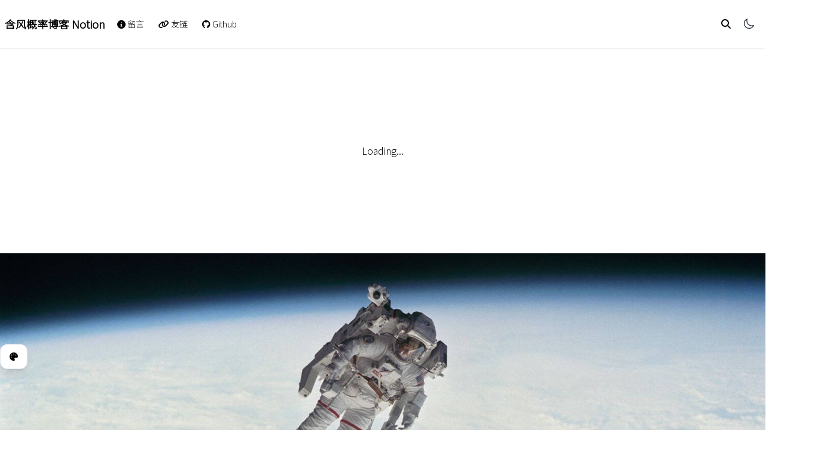

--- FILE ---
content_type: text/html; charset=utf-8
request_url: https://notion.755755.xyz/en/tag/%E5%81%A5%E5%BA%B7
body_size: 9499
content:
<!DOCTYPE html><html lang="zh-CN"><head><link rel="icon" href="/favicon.ico"/><title>含风概率博客 Notion  | loading</title><meta name="theme-color" content="#000000"/><meta name="viewport" content="width=device-width, initial-scale=1.0, maximum-scale=5.0, minimum-scale=1.0"/><meta name="robots" content="follow, index"/><meta charSet="UTF-8"/><meta name="keywords" content="Notion, 含风, 博客"/><meta name="description" content="一个NotionNext搭建的博客"/><meta property="og:locale" content="zh_CN"/><meta property="og:title" content="含风概率博客 Notion  | loading"/><meta property="og:description" content="一个NotionNext搭建的博客"/><meta property="og:url" content="https://notion.755755.xyz/undefined"/><meta property="og:image" content="https://www.notion.so/images/page-cover/nasa_robert_stewart_spacewalk_2.jpg"/><meta property="og:site_name" content="含风概率博客 Notion  | loading"/><meta property="og:type" content="website"/><meta name="twitter:card" content="summary_large_image"/><meta name="twitter:description" content="一个NotionNext搭建的博客"/><meta name="twitter:title" content="含风概率博客 Notion  | loading"/><link rel="icon" href="/favicon.ico"/><meta name="referrer" content="no-referrer-when-downgrade"/><meta name="next-head-count" content="20"/><link rel="preload" href="https://cdnjs.cloudflare.com/ajax/libs/font-awesome/6.4.0/css/all.min.css" as="style" crossorigin="anonymous"/><link rel="stylesheet" href="https://cdnjs.cloudflare.com/ajax/libs/font-awesome/6.4.0/css/all.min.css" crossorigin="anonymous" referrerPolicy="no-referrer"/><link data-next-font="" rel="preconnect" href="/" crossorigin="anonymous"/><link rel="preload" href="/_next/static/css/39167269a3e397a5.css" as="style"/><link rel="stylesheet" href="/_next/static/css/39167269a3e397a5.css" data-n-g=""/><noscript data-n-css=""></noscript><script defer="" nomodule="" src="/_next/static/chunks/polyfills-78c92fac7aa8fdd8.js"></script><script src="/_next/static/chunks/webpack-ccf431764cd62246.js" defer=""></script><script src="/_next/static/chunks/framework-87b0ab4b985605e5.js" defer=""></script><script src="/_next/static/chunks/main-d03e8f2d1c3879d7.js" defer=""></script><script src="/_next/static/chunks/pages/_app-9c98944b3a4ab3c6.js" defer=""></script><script src="/_next/static/chunks/88495-591bdb3ec2a9391e.js" defer=""></script><script src="/_next/static/chunks/pages/%5Bprefix%5D/%5Bslug%5D/%5B...suffix%5D-d69026efbdc90e84.js" defer=""></script><script src="/_next/static/qJKvgOodrz1eYjyUuyn3z/_buildManifest.js" defer=""></script><script src="/_next/static/qJKvgOodrz1eYjyUuyn3z/_ssgManifest.js" defer=""></script><style id="__jsx-a24571762be1c510">.dark body{background-color:black}html::-webkit-scrollbar{width:12px}html::-webkit-scrollbar-track{background-color:transparent}html::-webkit-scrollbar-thumb{background:#4e4e4e}</style><style id="__jsx-2783458257">null

  </style></head><body><div id="__next"><div id="theme-magzine" class="font-sans font-light bg-white dark:bg-hexo-black-gray w-full h-full min-h-screen flex flex-col justify-between dark:text-gray-300 scroll-smooth"><main id="wrapper" class="relative flex flex-col justify-between w-full h-full mx-auto"><div id="container-wrapper" class="w-full h-full min-h-screen flex flex-col relative z-10"><div id="top-navbar-wrapper" class="sticky top-0 w-full z-40 shadow bg-white dark:bg-hexo-black-gray "><div id="top-navbar" class="px-4 lg:px-0 flex w-full mx-auto max-w-screen-3xl h-20 transition-all duration-200 items-center justify-between"><div class="flex gap-x-2 lg:gap-x-4 h-full"><div id="top-wrapper" class="w-full flex items-center text-sm md:text-md lg:text-lg"><a class="logo flex font-semibold hover:bg-black hover:text-white p-2 rounded-xl duration-200 dark:text-gray-200" href="/">含风概率博客 Notion </a></div><ul class="hidden md:flex items-center gap-x-4 py-1 text-sm md:text-md"><li class="cursor-pointer list-none items-center h-full"><div class="px-3 gap-x-1 h-full whitespace-nowrap duration-300 text-md justify-between dark:text-gray-300 cursor-pointer flex flex-nowrap items-center hover:text-gray-600"><a target="_self" href="/message"><i class="fas fa-info-circle"></i> <!-- -->留言</a></div></li><li class="cursor-pointer list-none items-center h-full"><div class="px-3 gap-x-1 h-full whitespace-nowrap duration-300 text-md justify-between dark:text-gray-300 cursor-pointer flex flex-nowrap items-center hover:text-gray-600"><a target="_self" href="/links"><i class="fas fa-link"></i> <!-- -->友链</a></div></li><li class="cursor-pointer list-none items-center h-full"><div class="px-3 gap-x-1 h-full whitespace-nowrap duration-300 text-md justify-between dark:text-gray-300 cursor-pointer flex flex-nowrap items-center hover:text-gray-600"><a target="_blank" href="https://github.com/tangly1024/NotionNext"><i class="fab fa-github"></i> <!-- -->Github</a></div></li></ul></div><div class="flex items-center gap-x-2 pr-2"><div class="flex text-center items-center cursor-pointer p-2.5 hover:bg-black hover:bg-opacity-10 rounded-full"><i class="fa-solid fa-magnifying-glass align-middle hover:scale-110 transform duration-200"></i></div><div class="p-2.5 hover:bg-black hover:bg-opacity-10 rounded-full"><div class=" flex justify-center dark:text-gray-200 text-gray-800"><div id="darkModeButton" class=" hover:scale-110 cursor-pointer transform duration-200 w-5 h-5"> <svg xmlns="http://www.w3.org/2000/svg" fill="none" viewBox="0 0 24 24" stroke-width="1.5" stroke="currentColor"><path stroke-linecap="round" stroke-linejoin="round" d="M21.752 15.002A9.718 9.718 0 0118 15.75c-5.385 0-9.75-4.365-9.75-9.75 0-1.33.266-2.597.748-3.752A9.753 9.753 0 003 11.25C3 16.635 7.365 21 12.75 21a9.753 9.753 0 009.002-5.998z"></path></svg></div></div></div><div class="mr-1 flex md:hidden justify-end items-center text-lg space-x-4 font-serif dark:text-gray-200"><div class="cursor-pointer p-2"><i class="fas fa-bars"></i></div></div></div></div><div style="height:0px;will-change:height" class="md:hidden overflow-hidden duration-300"><div class="bg-white dark:bg-hexo-black-gray pt-1 py-2"><nav id="nav" class=" text-md"><div class="hover:text-gray-600 px-7 w-full text-left duration-200 dark:bg-hexo-black-gray dark:border-black"><a target="_self" class="py-2 w-full my-auto items-center justify-between flex  " href="/message"><div><div class="fas fa-info-circle text-center w-4 mr-4"></div>留言</div></a></div><div class="hover:text-gray-600 px-7 w-full text-left duration-200 dark:bg-hexo-black-gray dark:border-black"><a target="_self" class="py-2 w-full my-auto items-center justify-between flex  " href="/links"><div><div class="fas fa-link text-center w-4 mr-4"></div>友链</div></a></div><div class="hover:text-gray-600 px-7 w-full text-left duration-200 dark:bg-hexo-black-gray dark:border-black"><a target="_blank" class="py-2 w-full my-auto items-center justify-between flex  " href="https://github.com/tangly1024/NotionNext"><div><div class="fab fa-github text-center w-4 mr-4"></div>Github</div></a></div></nav></div></div></div><div id="main" role="main" class="flex-grow"><div class="w-full mx-auto max-w-screen-3xl"><div class="w-full max-w-screen-3xl mx-auto"><div class="flex justify-center items-center w-full py-40">Loading...</div></div></div><div></div></div><footer id="footer-bottom" class="z-10 bg-black text-white justify-center m-auto w-full p-6 relative"><div class="max-w-screen-3xl w-full mx-auto "><div class="w-full flex lg:flex-row flex-col justify-between py-16"><div class="gap-x-2 py-6 flex items-center"><img src="[data-uri]" data-src="/avatar.svg" alt="755755" class="rounded-full lazy-image-placeholder" width="40" height="auto"/><style> 
        .lazy-image-placeholder{
            background: 
                linear-gradient(90deg,#0001 33%,#0005 50%,#0001 66%)
                #f2f2f2;
            background-size:300% 100%;
            animation: l1 1s infinite linear;
            }
            @keyframes l1 {
            0% {background-position: right}
        }
        </style><div><h1 class="text-lg">含风概率博客 Notion </h1><i class="fas fa-copyright"></i><a href="https://notion.755755.xyz" class="underline font-bold justify-start  ">755755</a></div></div><div class="grid grid-cols-2 lg:grid-cols-4 lg:gap-16 gap-8"><div><div class="font-bold text-xl text-white lg:pb-8 pb-4">友情链接</div><div class="flex flex-col gap-y-2"><div><a class="hover:underline" href="https://blog.tangly1024.com">Tangly的学习笔记</a></div><div><a class="hover:underline" href="https://www.tangly1024.com">NotionNext</a></div></div></div><div><div class="font-bold text-xl text-white lg:pb-8 pb-4">开发者</div><div class="flex flex-col gap-y-2"><div><a class="hover:underline" href="https://github.com/tangly1024/NotionNext">Github</a></div><div><a class="hover:underline" href="https://docs.tangly1024.com/article/how-to-develop-with-notion-next">开发帮助</a></div><div><a class="hover:underline" href="https://github.com/tangly1024/NotionNext/issues/new/choose">功能反馈</a></div><div><a class="hover:underline" href="https://github.com/tangly1024/NotionNext/discussions">技术讨论</a></div><div><a class="hover:underline" href="https://blog.tangly1024.com/about">关于作者</a></div></div></div><div><div class="font-bold text-xl text-white lg:pb-8 pb-4">支持</div><div class="flex flex-col gap-y-2"><div><a class="hover:underline" href="https://docs.tangly1024.com/article/chat-community">站长社群</a></div><div><a class="hover:underline" href="https://docs.tangly1024.com/article/my-service">咨询与定制</a></div><div><a class="hover:underline" href="https://docs.tangly1024.com/article/my-service">升级手册</a></div><div><a class="hover:underline" href="https://docs.tangly1024.com/article/how-to-update-notionnext">安装教程</a></div><div><a class="hover:underline" href="https://seo.tangly1024.com/">SEO推广</a></div></div></div><div><div class="font-bold text-xl text-white lg:pb-8 pb-4">解决方案</div><div class="flex flex-col gap-y-2"><div><a class="hover:underline" href="https://www.tangly1024.com/">建站工具</a></div><div><a class="hover:underline" href="https://docs.tangly1024.com/about">NotionNext</a></div></div></div></div></div><div class="py-4 flex flex-col lg:flex-row  justify-between items-center border-t border-gray-400"><div class="flex gap-x-2 flex-wrap justify-between items-center"><span class="whitespace-nowrap flex items-center gap-x-1"><i class="fas fa-copyright"></i><span>2021-2026</span><a href="https://notion.755755.xyz" class="underline font-semibold dark:text-gray-300 ">755755</a></span><div class="gap-x-1 flex flex-wrap text-sm font-serif "><span>Powered by</span><a href="https://github.com/tangly1024/NotionNext" class="underline justify-start">NotionNext <!-- -->4.7.11</a>.</div></div><div class="text-white flex justify-center dark:text-gray-200 text-gray-800"><div id="darkModeButton" class=" hover:scale-110 cursor-pointer transform duration-200 w-5 h-5"> <svg xmlns="http://www.w3.org/2000/svg" fill="none" viewBox="0 0 24 24" stroke-width="1.5" stroke="currentColor"><path stroke-linecap="round" stroke-linejoin="round" d="M21.752 15.002A9.718 9.718 0 0118 15.75c-5.385 0-9.75-4.365-9.75-9.75 0-1.33.266-2.597.748-3.752A9.753 9.753 0 003 11.25C3 16.635 7.365 21 12.75 21a9.753 9.753 0 009.002-5.998z"></path></svg></div></div><div class="flex justify-between items-center gap-x-2"><div class="flex items-center gap-x-4"><div class="flex gap-x-1"><span class="hidden busuanzi_container_site_pv whitespace-nowrap"><i class="fas fa-eye"></i><span class="px-1 busuanzi_value_site_pv"> </span></span><span class="hidden busuanzi_container_site_uv whitespace-nowrap"><i class="fas fa-users"></i><span class="px-1 busuanzi_value_site_uv"> </span></span></div><div class="w-full justify-center flex-wrap flex"><div class="space-x-3 text-xl flex items-center text-white dark:text-gray-300 "><a target="_blank" rel="noreferrer" title="RSS" href="/rss/feed.xml"><i class="transform hover:scale-125 duration-150 fas fa-rss dark:hover:text-green-400 hover:text-green-600"></i></a></div></div></div></div></div><div class="w-full text-center flex flex-wrap items-center justify-center gap-x-2"></div></div></footer></div></main></div></div><script id="__NEXT_DATA__" type="application/json">{"props":{"pageProps":{"NOTION_CONFIG":{},"notice":{"date":{"start_date":"2024-12-09"},"type":"Notice","summary":"类型为Notice的文章将被显示为公告，仅 hexo和next支持；仅限一个公告","title":"公告","status":"Published","category":"","comment":"","publishDate":1733702400000,"publishDay":"2024-12-9","lastEditedDate":"2024-12-09T12:51:06.452Z","lastEditedDay":"2024-12-9","fullWidth":false,"pageIcon":"❌","pageCover":"","pageCoverThumbnail":"","ext":{},"tagItems":[],"target":"_self","href":"#","password":"","blockMap":{"block":{"90026568-3fc0-42ef-a072-85a807128f85":{"value":{"id":"90026568-3fc0-42ef-a072-85a807128f85","type":"page","content":["5645766e-a007-433d-8890-998a8890546d","beddd277-fbf5-4110-824f-9a6a7c51d26a","15741456-46c3-80be-8406-d26a8e036eb1"],"format":{"page_font":"mono","page_icon":"❌","block_locked":false},"created_time":1678769198080,"last_edited_time":1733748666452,"parent_id":"c19e38ec-cab7-47cf-b58d-0baaffb3d134"}},"24db8378-546d-4b69-9458-f57aa57ec34f":{"value":{"id":"24db8378-546d-4b69-9458-f57aa57ec34f","type":"collection_view_page","content":["acddc6ae-f155-4cf9-b515-89c0ef01f066"],"view_ids":["c5c97416-f431-41e8-bab3-c60c2c24820d"],"collection_id":"c19e38ec-cab7-47cf-b58d-0baaffb3d134","format":{"site_id":"1b5d2c0b-35db-81c1-afc0-00796918e83f","block_locked":false,"collection_pointer":{"id":"c19e38ec-cab7-47cf-b58d-0baaffb3d134","table":"collection","spaceId":"876d2c0b-35db-4b0e-b374-9b212186392c"},"page_cover_position":0.6},"created_time":1678769198095,"last_edited_time":1679474074348,"parent_id":"ed42da36-395f-4bcf-ae50-878eb7d1dee4"}},"ed42da36-395f-4bcf-ae50-878eb7d1dee4":{},"5645766e-a007-433d-8890-998a8890546d":{"value":{"id":"5645766e-a007-433d-8890-998a8890546d","type":"text","properties":{"title":[["🎉NotionNext 4.7已上线🎉",[["b"]]]]},"format":{},"created_time":1678769198083,"last_edited_time":1733748641225,"parent_id":"90026568-3fc0-42ef-a072-85a807128f85"}},"beddd277-fbf5-4110-824f-9a6a7c51d26a":{"value":{"id":"beddd277-fbf5-4110-824f-9a6a7c51d26a","type":"text","properties":{"title":[["-- 感谢您的支持 ---",[["b"],["h","teal"]]]]},"format":{},"created_time":1678769198083,"last_edited_time":1678769198083,"parent_id":"90026568-3fc0-42ef-a072-85a807128f85"}},"15741456-46c3-80be-8406-d26a8e036eb1":{"value":{"id":"15741456-46c3-80be-8406-d26a8e036eb1","type":"text","created_time":1733748666445,"last_edited_time":1733748666452,"parent_id":"90026568-3fc0-42ef-a072-85a807128f85"}}},"collection":{"c19e38ec-cab7-47cf-b58d-0baaffb3d134":{"value":{"id":"c19e38ec-cab7-47cf-b58d-0baaffb3d134","version":24,"name":[["含风概率博客 Notion "]],"description":[["一个NotionNext搭建的博客"]],"schema":{"@NcA":{"name":"password","type":"text"},"Dj]h":{"name":"icon","type":"text"},"NX\\Q":{"name":"date","type":"date","date_format":"YYYY/MM/DD"},"`gQ~":{"name":"type","type":"select","options":[{"id":"5aff2f95-fd1e-489b-8840-bf10bc9519cb","color":"purple","value":"Post","collectionIds":["c19e38ec-cab7-47cf-b58d-0baaffb3d134"]},{"id":"374d2bc6-a144-4832-8ca4-474aaae0ea1f","color":"orange","value":"Page","collectionIds":["c19e38ec-cab7-47cf-b58d-0baaffb3d134"]},{"id":"95b7fea5-98b3-476e-892f-79e8f36d0633","color":"brown","value":"Notice","collectionIds":["c19e38ec-cab7-47cf-b58d-0baaffb3d134"]}]},"bB{M":{"name":"category","type":"select","options":[{"id":"a4dcd33a-34a7-4c33-b9c2-92d3a5248f06","color":"pink","value":"学习思考","collectionIds":["c19e38ec-cab7-47cf-b58d-0baaffb3d134"]},{"id":"8282ff59-f160-40c3-ab7e-6e970a0a64d5","color":"purple","value":"技术分享","collectionIds":["c19e38ec-cab7-47cf-b58d-0baaffb3d134"]},{"id":"edd604ab-fda7-4d9b-964a-e7de536c05a0","color":"orange","value":"碎片杂文","collectionIds":["c19e38ec-cab7-47cf-b58d-0baaffb3d134"]}]},"d]hq":{"name":"slug","type":"text"},"sD^m":{"name":"tags","type":"multi_select","options":[{"id":"ee932bde-0023-446f-9bb4-17d2022121c9","color":"brown","value":"文字","collectionIds":["c19e38ec-cab7-47cf-b58d-0baaffb3d134"]},{"id":"438bae9c-df52-4fb0-8288-791c5ee8625c","color":"yellow","value":"思考","collectionIds":["c19e38ec-cab7-47cf-b58d-0baaffb3d134"]},{"id":"4ae52b3d-6ee9-4af5-9b79-0b7644adf259","color":"orange","value":"新闻","collectionIds":["c19e38ec-cab7-47cf-b58d-0baaffb3d134"]},{"id":"25b1074b-a3fa-49f5-82cd-a37d85c5666f","color":"pink","value":"工具","collectionIds":["c19e38ec-cab7-47cf-b58d-0baaffb3d134"]},{"id":"1e90f00e-8f1b-4665-8e69-92f0791bde56","color":"pink","value":"开发","collectionIds":["c19e38ec-cab7-47cf-b58d-0baaffb3d134"]},{"id":"2382b30f-9881-4a8b-ae7f-2d34979c4fb9","color":"brown","value":"建站","collectionIds":["c19e38ec-cab7-47cf-b58d-0baaffb3d134"]},{"id":"569a8035-8738-40e8-a317-d6a6375f0b35","color":"green","value":"金钱","collectionIds":["c19e38ec-cab7-47cf-b58d-0baaffb3d134"]},{"id":"b39c0d81-6d40-4474-83fe-d8f44746a2d1","color":"pink","value":"健康","collectionIds":["c19e38ec-cab7-47cf-b58d-0baaffb3d134"]},{"id":"2c8d25a7-0c69-426c-a00e-13390ac7d31a","color":"brown","value":"Python","collectionIds":["c19e38ec-cab7-47cf-b58d-0baaffb3d134"]}]},"wz|S":{"name":"summary","type":"text"},"title":{"name":"title","type":"title"},"f211bdc0-ee00-4186-9a7d-f68c055ec2ee":{"name":"status","type":"select","options":[{"id":"7abc61d4-b405-480d-b699-12588755fa65","color":"red","value":"Published","collectionIds":["c19e38ec-cab7-47cf-b58d-0baaffb3d134"]},{"id":"d1242312-e0a8-456d-b8f0-6e998e2c4fb2","color":"orange","value":"Invisible","collectionIds":["c19e38ec-cab7-47cf-b58d-0baaffb3d134"]},{"id":"41d5f5c6-b53c-42bc-8e0f-fc9402048480","color":"yellow","value":"Draft","collectionIds":["c19e38ec-cab7-47cf-b58d-0baaffb3d134"]}]}},"icon":"😀","cover":"/images/page-cover/nasa_robert_stewart_spacewalk_2.jpg","format":{"copied_from_pointer":{"id":"4379bc14-5d22-453b-a153-12639616fc01","table":"collection","spaceId":"6c096b44-beb9-48ee-8f92-1efdde47f3a3"},"property_visibility":[{"property":"`gQ~","visibility":"show"},{"property":"f211bdc0-ee00-4186-9a7d-f68c055ec2ee","visibility":"show"},{"property":"NX\\Q","visibility":"show"},{"property":"d]hq","visibility":"show"},{"property":"wz|S","visibility":"show"},{"property":"sD^m","visibility":"show"},{"property":"bB{M","visibility":"show"},{"property":"Dj]h","visibility":"hide_if_empty"},{"property":"@NcA","visibility":"hide_if_empty"}],"page_section_visibility":{"comments":"section_show","backlinks":"section_collapsed","margin_comments":"inline"},"collection_cover_position":0.3,"collection_page_properties":[{"visible":false,"property":"`gQ~"},{"visible":false,"property":"f211bdc0-ee00-4186-9a7d-f68c055ec2ee"},{"visible":false,"property":"NX\\Q"},{"visible":false,"property":"d]hq"},{"visible":false,"property":"wz|S"},{"visible":false,"property":"sD^m"},{"visible":true,"property":"bB{M"},{"visible":true,"property":"Yud:"},{"visible":true,"property":"Dj]h"},{"visible":true,"property":"@NcA"}],"collection_default_template":{"template_page_id":"7e3a8fa1-ff17-49c6-82d2-85780b8f6135"}},"parent_id":"24db8378-546d-4b69-9458-f57aa57ec34f","parent_table":"block","alive":true,"file_ids":["6cf3dc36-2f98-4f0e-9679-1bdbb1485129","5520bd92-e709-4c0d-ad58-06923f23f7e9","624d393a-62e3-4464-a1bf-1c79ecd4fbda","d52f6766-3e32-4c3d-8529-46e1f214360f","abe3a0aa-2aff-4274-81bb-c2443d4ef9e2","a2a32795-101d-46aa-a7f6-eb35b8750166"],"copied_from":"4379bc14-5d22-453b-a153-12639616fc01","template_pages":["7e3a8fa1-ff17-49c6-82d2-85780b8f6135"],"migrated":true,"space_id":"876d2c0b-35db-4b0e-b374-9b212186392c","deleted_schema":{"Yud:":{"name":"category (1)","type":"select","options":[{"id":"a4dcd33a-34a7-4c33-b9c2-92d3a5248f06","color":"pink","value":"学习思考"},{"id":"8282ff59-f160-40c3-ab7e-6e970a0a64d5","color":"purple","value":"技术分享"},{"id":"edd604ab-fda7-4d9b-964a-e7de536c05a0","color":"orange","value":"碎片杂文"}]}}},"role":"reader"}},"collection_view":{"c5c97416-f431-41e8-bab3-c60c2c24820d":{"value":{"id":"c5c97416-f431-41e8-bab3-c60c2c24820d","version":4,"type":"table","name":"表格","format":{"table_properties":[{"width":100,"visible":true,"property":"`gQ~"},{"width":100,"visible":true,"property":"f211bdc0-ee00-4186-9a7d-f68c055ec2ee"},{"width":132,"visible":true,"property":"title"},{"width":352,"visible":true,"property":"wz|S"},{"width":176,"visible":true,"property":"d]hq"},{"width":116,"visible":true,"property":"bB{M"},{"width":111,"visible":true,"property":"NX\\Q"},{"width":150,"visible":true,"property":"sD^m"},{"width":100,"visible":true,"property":"@NcA"},{"width":117,"visible":true,"property":"Dj]h"}],"collection_pointer":{"id":"c19e38ec-cab7-47cf-b58d-0baaffb3d134","table":"collection","spaceId":"876d2c0b-35db-4b0e-b374-9b212186392c"},"collection_view_default_template":{"template_page_id":"7e3a8fa1-ff17-49c6-82d2-85780b8f6135"}},"parent_id":"24db8378-546d-4b69-9458-f57aa57ec34f","parent_table":"block","alive":true,"page_sort":["cc459e5b-0f15-4a0c-83db-bb6bf2001aa3","976d0269-edbc-4c8a-8d61-42c9941e7bab","55215bfd-c23a-4d48-bfa3-c4b7ce52af14","a9bfecc8-9761-4987-9aca-af79d4ebbd0c","7aa40ad8-1e69-4d56-b245-d135d3101cec","e4eefa7d-e2f2-44ed-83f6-fd6951d50900","23549e3c-103f-49ca-b5cd-849673d90e23","e61fd9f9-5246-48b1-b774-10018f07bd50","583ffeee-30e5-441d-b4b6-927a51575e79","6e20d4f2-af38-4ee1-a939-ea3fdf222919","5d75677a-37a1-4194-9d86-57af38b50499","9e017f37-5917-4cda-afb8-92072abdbdba","bf9ff6c7-d9e0-45b0-b66b-5d24df23b2c6","0ebbe370-f73c-494e-83ac-da842e64c9cd","b38fcf34-20a6-417a-b98d-9b53869ae475","ef788bda-258f-4c38-977e-9a660b30fe04","90026568-3fc0-42ef-a072-85a807128f85","8aafeb2c-85b4-4c4e-af36-3b9efacb167c","6d0e0705-57f3-4223-8745-a27295245029","dec89a30-7004-499f-a99e-05b2842cad2b","7efc83d4-2645-4578-b588-a9cffb15524a","1769e8de-bebe-4687-a28a-34c15859ed98","203f2c30-a3cd-4f70-95b3-07df9f996428","2a0b435c-6f77-4db8-be6b-831d177bd762","eac01009-c323-46fd-8339-09c282e6597e","c4b37f96-4ab0-4a0b-a16e-55bac3e32990","4ad5c69e-0dab-4d66-b548-360da7d53568","72d89744-ac04-4dd4-be8b-9d629acd7c11","32dc3358-e954-4934-9e71-cf1dfbca5b91","961e45bd-8bed-4ebc-b3d8-1f0e63736d04"],"query2":{"aggregations":[{"property":"title","aggregator":"count"}]},"space_id":"876d2c0b-35db-4b0e-b374-9b212186392c"},"role":"reader"}},"notion_user":{},"collection_query":{},"signed_urls":{}}},"siteInfo":{"title":"含风概率博客 Notion ","description":"一个NotionNext搭建的博客","pageCover":"https://www.notion.so/images/page-cover/nasa_robert_stewart_spacewalk_2.jpg","icon":"/avatar.svg","link":"https://notion.755755.xyz"},"allPages":[{"id":"976d0269-edbc-4c8a-8d61-42c9941e7bab","date":{"start_date":"2021-07-02"},"type":"Post","category":"碎片杂文","slug":"article/example-11","tags":["Python"],"summary":"zhaiya摘要","title":"Article Template","status":"Published","comment":"","publishDate":1625184000000,"publishDay":"2021-7-2","lastEditedDate":"2023-03-22T08:31:19.066Z","lastEditedDay":"2023-3-22","fullWidth":false,"pageIcon":"🗒️","pageCover":"https://source.unsplash.com/random/720x480/?encryption\u0026t=976d0269-edbc-4c8a-8d61-42c9941e7bab","pageCoverThumbnail":"https://source.unsplash.com/random/720x480/?encryption\u0026t=976d0269-edbc-4c8a-8d61-42c9941e7bab","ext":{},"tagItems":[{"name":"Python","color":"brown"}],"href":"/article/example-11","target":"_self","password":""},{"id":"55215bfd-c23a-4d48-bfa3-c4b7ce52af14","date":{"start_date":"2021-11-05"},"type":"Post","category":"技术分享","slug":"article/example-1","tags":["建站","文字"],"summary":"这是示例的文章摘要，摘要内容可被用做搜索，预览。文章列表默认展示概要；若要在列表直接展示文章内容，可在blog.config.js中配置。","title":"示例文章1","status":"Published","comment":"","publishDate":1636070400000,"publishDay":"2021-11-5","lastEditedDate":"2023-03-14T04:46:38.080Z","lastEditedDay":"2023-3-14","fullWidth":false,"pageIcon":"","pageCover":"https://www.notion.so/image/https%3A%2F%2Fs3-us-west-2.amazonaws.com%2Fsecure.notion-static.com%2Fcc6ecb1d-022d-4605-8727-e5c9677b6ffc%2F7efac00a17136024ab153e4f0ac3c2ae.jpg?table=block\u0026id=55215bfd-c23a-4d48-bfa3-c4b7ce52af14\u0026t=55215bfd-c23a-4d48-bfa3-c4b7ce52af14\u0026width=800\u0026cache=v2","pageCoverThumbnail":"https://www.notion.so/image/https%3A%2F%2Fs3-us-west-2.amazonaws.com%2Fsecure.notion-static.com%2Fcc6ecb1d-022d-4605-8727-e5c9677b6ffc%2F7efac00a17136024ab153e4f0ac3c2ae.jpg?table=block\u0026id=55215bfd-c23a-4d48-bfa3-c4b7ce52af14\u0026t=55215bfd-c23a-4d48-bfa3-c4b7ce52af14\u0026width=800\u0026cache=v2","ext":{},"tagItems":[{"name":"建站","color":"brown"},{"name":"文字","color":"brown"}],"href":"/article/example-1","target":"_self","password":""},{"id":"e61fd9f9-5246-48b1-b774-10018f07bd50","password":"d29c88a2bd1f06fcc58605a0261679a7","date":{"start_date":"2021-11-05"},"type":"Post","category":"技术分享","slug":"article/example-2","tags":["开发","工具"],"summary":"本文需要输入密码才可访问，密码: 123456","title":"加锁文章2 - 密码123456","status":"Published","comment":"","publishDate":1636070400000,"publishDay":"2021-11-5","lastEditedDate":"2023-03-14T04:46:38.080Z","lastEditedDay":"2023-3-14","fullWidth":false,"pageIcon":"","pageCover":"https://www.notion.so/image/https%3A%2F%2Fs3-us-west-2.amazonaws.com%2Fsecure.notion-static.com%2Fa60980dd-84d1-4f8a-9c9d-0241a651a708%2Fphoto-1526170375885-4d8ecf77b99f.jpg?table=block\u0026id=e61fd9f9-5246-48b1-b774-10018f07bd50\u0026t=e61fd9f9-5246-48b1-b774-10018f07bd50\u0026width=800\u0026cache=v2","pageCoverThumbnail":"https://www.notion.so/image/https%3A%2F%2Fs3-us-west-2.amazonaws.com%2Fsecure.notion-static.com%2Fa60980dd-84d1-4f8a-9c9d-0241a651a708%2Fphoto-1526170375885-4d8ecf77b99f.jpg?table=block\u0026id=e61fd9f9-5246-48b1-b774-10018f07bd50\u0026t=e61fd9f9-5246-48b1-b774-10018f07bd50\u0026width=800\u0026cache=v2","ext":{},"tagItems":[{"name":"开发","color":"pink"},{"name":"工具","color":"pink"}],"href":"/article/example-2","target":"_self"},{"id":"583ffeee-30e5-441d-b4b6-927a51575e79","date":{"start_date":"2021-07-02"},"type":"Post","category":"技术分享","slug":"article/example-3","tags":["Python","健康"],"summary":"仅供列表展示、文章无内容","title":"空白文章3","status":"Published","comment":"","publishDate":1625184000000,"publishDay":"2021-7-2","lastEditedDate":"2023-03-14T04:46:38.080Z","lastEditedDay":"2023-3-14","fullWidth":false,"pageIcon":"🗒️","pageCover":"https://www.notion.so/images/page-cover/gradients_11.jpg","pageCoverThumbnail":"https://www.notion.so/images/page-cover/gradients_11.jpg","ext":{},"tagItems":[{"name":"Python","color":"brown"},{"name":"健康","color":"pink"}],"href":"/article/example-3","target":"_self","password":""},{"id":"6e20d4f2-af38-4ee1-a939-ea3fdf222919","date":{"start_date":"2021-07-02"},"type":"Post","category":"技术分享","tags":["新闻","开发"],"summary":"此文章的访问路径默认为notion的页面id","title":"无slug文章","status":"Published","comment":"","publishDate":1625184000000,"publishDay":"2021-7-2","lastEditedDate":"2023-03-14T04:46:38.078Z","lastEditedDay":"2023-3-14","fullWidth":false,"pageIcon":"🗒️","pageCover":"https://www.notion.so/images/page-cover/gradients_10.jpg","pageCoverThumbnail":"https://www.notion.so/images/page-cover/gradients_10.jpg","ext":{},"tagItems":[{"name":"新闻","color":"orange"},{"name":"开发","color":"pink"}],"slug":"article/6e20d4f2-af38-4ee1-a939-ea3fdf222919","href":"/article/6e20d4f2-af38-4ee1-a939-ea3fdf222919","target":"_self","password":""},{"id":"5d75677a-37a1-4194-9d86-57af38b50499","date":{"start_date":"2021-11-05"},"type":"Post","category":"碎片杂文","slug":"article/invisible","tags":["健康","开发"],"summary":"状态不是Published，故不会被显示","title":"未发布文章","status":"Invisible","comment":"","publishDate":1636070400000,"publishDay":"2021-11-5","lastEditedDate":"2023-03-14T04:46:38.080Z","lastEditedDay":"2023-3-14","fullWidth":false,"pageIcon":"","pageCover":"","pageCoverThumbnail":"","ext":{},"tagItems":[{"name":"健康","color":"pink"},{"name":"开发","color":"pink"}],"href":"/article/invisible","target":"_self","password":""},{"id":"bf9ff6c7-d9e0-45b0-b66b-5d24df23b2c6","icon":"fas fa-info-circle","date":{"start_date":"2021-03-13"},"type":"Page","slug":"message","summary":"单页不会显示在博客列表，会在导航添加一个菜单。","title":"留言","status":"Published","category":"","comment":"","publishDate":1615593600000,"publishDay":"2021-3-13","lastEditedDate":"2023-03-14T04:46:38.079Z","lastEditedDay":"2023-3-14","fullWidth":false,"pageIcon":"","pageCover":"https://www.notion.so/image/https%3A%2F%2Fs3-us-west-2.amazonaws.com%2Fsecure.notion-static.com%2F79f4ac09-1d80-4f5d-a22f-eec909f9c6e4%2F1aa82e824cd10f7edcb5c82b8777e643.jpg?table=block\u0026id=bf9ff6c7-d9e0-45b0-b66b-5d24df23b2c6\u0026t=bf9ff6c7-d9e0-45b0-b66b-5d24df23b2c6\u0026width=800\u0026cache=v2","pageCoverThumbnail":"https://www.notion.so/image/https%3A%2F%2Fs3-us-west-2.amazonaws.com%2Fsecure.notion-static.com%2F79f4ac09-1d80-4f5d-a22f-eec909f9c6e4%2F1aa82e824cd10f7edcb5c82b8777e643.jpg?table=block\u0026id=bf9ff6c7-d9e0-45b0-b66b-5d24df23b2c6\u0026t=bf9ff6c7-d9e0-45b0-b66b-5d24df23b2c6\u0026width=800\u0026cache=v2","ext":{},"tagItems":[],"href":"/message","target":"_self","password":"","to":"message"},{"id":"0ebbe370-f73c-494e-83ac-da842e64c9cd","icon":"fas fa-link","date":{"start_date":"2022-04-08"},"type":"Page","slug":"links","summary":"单页不会显示在博客列表，会在导航添加一个菜单。","title":"友链","status":"Published","category":"","comment":"","publishDate":1649376000000,"publishDay":"2022-4-8","lastEditedDate":"2023-03-14T04:46:38.080Z","lastEditedDay":"2023-3-14","fullWidth":false,"pageIcon":"","pageCover":"","pageCoverThumbnail":"","ext":{},"tagItems":[],"href":"/links","target":"_self","password":"","to":"links"},{"id":"b38fcf34-20a6-417a-b98d-9b53869ae475","icon":"fab fa-github","date":{"start_date":"2021-03-13"},"type":"Page","slug":"https://github.com/tangly1024/NotionNext","summary":"这是一个指向外部地址的单页","title":"Github","status":"Published","category":"","comment":"","publishDate":1615593600000,"publishDay":"2021-3-13","lastEditedDate":"2023-03-14T04:46:38.079Z","lastEditedDay":"2023-3-14","fullWidth":false,"pageIcon":"","pageCover":"","pageCoverThumbnail":"","ext":{},"tagItems":[],"href":"https://github.com/tangly1024/NotionNext","target":"_blank","password":"","to":"https://github.com/tangly1024/NotionNext"},{"id":"ef788bda-258f-4c38-977e-9a660b30fe04","date":{"start_date":"2022-05-18"},"type":"Page","slug":"example-3","summary":"可用链接/example-3访问，不会在菜单栏显示","title":"隐藏单页","status":"Invisible","category":"","comment":"","publishDate":1652832000000,"publishDay":"2022-5-18","lastEditedDate":"2023-03-14T04:46:38.078Z","lastEditedDay":"2023-3-14","fullWidth":false,"pageIcon":"","pageCover":"","pageCoverThumbnail":"","ext":{},"tagItems":[],"href":"/example-3","target":"_self","password":""}],"allNavPages":[{"title":"Article Template","pageCoverThumbnail":"https://source.unsplash.com/random/720x480/?encryption\u0026t=976d0269-edbc-4c8a-8d61-42c9941e7bab","category":"碎片杂文","tags":["Python"],"summary":"zhaiya摘要","slug":"article/example-11","href":"/article/example-11","pageIcon":"🗒️","lastEditedDate":"2023-03-22T08:31:19.066Z","publishDate":1625184000000,"ext":{},"short_id":"976d0269"},{"title":"示例文章1","pageCoverThumbnail":"https://www.notion.so/image/https%3A%2F%2Fs3-us-west-2.amazonaws.com%2Fsecure.notion-static.com%2Fcc6ecb1d-022d-4605-8727-e5c9677b6ffc%2F7efac00a17136024ab153e4f0ac3c2ae.jpg?table=block\u0026id=55215bfd-c23a-4d48-bfa3-c4b7ce52af14\u0026t=55215bfd-c23a-4d48-bfa3-c4b7ce52af14\u0026width=800\u0026cache=v2","category":"技术分享","tags":["建站","文字"],"summary":"这是示例的文章摘要，摘要内容可被用做搜索，预览。文章列表默认展示概要；若要在列表直接展示文章内容，可在blog.config.js中配置。","slug":"article/example-1","href":"/article/example-1","pageIcon":"","lastEditedDate":"2023-03-14T04:46:38.080Z","publishDate":1636070400000,"ext":{},"short_id":"55215bfd"},{"title":"加锁文章2 - 密码123456","pageCoverThumbnail":"https://www.notion.so/image/https%3A%2F%2Fs3-us-west-2.amazonaws.com%2Fsecure.notion-static.com%2Fa60980dd-84d1-4f8a-9c9d-0241a651a708%2Fphoto-1526170375885-4d8ecf77b99f.jpg?table=block\u0026id=e61fd9f9-5246-48b1-b774-10018f07bd50\u0026t=e61fd9f9-5246-48b1-b774-10018f07bd50\u0026width=800\u0026cache=v2","category":"技术分享","tags":["开发","工具"],"summary":"本文需要输入密码才可访问，密码: 123456","slug":"article/example-2","href":"/article/example-2","pageIcon":"","lastEditedDate":"2023-03-14T04:46:38.080Z","publishDate":1636070400000,"ext":{},"short_id":"e61fd9f9"},{"title":"空白文章3","pageCoverThumbnail":"https://www.notion.so/images/page-cover/gradients_11.jpg","category":"技术分享","tags":["Python","健康"],"summary":"仅供列表展示、文章无内容","slug":"article/example-3","href":"/article/example-3","pageIcon":"🗒️","lastEditedDate":"2023-03-14T04:46:38.080Z","publishDate":1625184000000,"ext":{},"short_id":"583ffeee"},{"title":"无slug文章","pageCoverThumbnail":"https://www.notion.so/images/page-cover/gradients_10.jpg","category":"技术分享","tags":["新闻","开发"],"summary":"此文章的访问路径默认为notion的页面id","slug":"article/6e20d4f2-af38-4ee1-a939-ea3fdf222919","href":"/article/6e20d4f2-af38-4ee1-a939-ea3fdf222919","pageIcon":"🗒️","lastEditedDate":"2023-03-14T04:46:38.078Z","publishDate":1625184000000,"ext":{},"short_id":"6e20d4f2"}],"tagOptions":[{"name":"开发","color":"pink","count":2},{"name":"Python","color":"brown","count":2},{"name":"文字","color":"brown","count":1},{"name":"新闻","color":"orange","count":1},{"name":"工具","color":"pink","count":1},{"name":"建站","color":"brown","count":1},{"name":"健康","color":"pink","count":1}],"categoryOptions":[{"name":"技术分享","color":"purple","count":4},{"name":"碎片杂文","color":"orange","count":1}],"customNav":[{"icon":"fas fa-info-circle","name":"留言","href":"/message","target":"_self","show":true},{"icon":"fas fa-link","name":"友链","href":"/links","target":"_self","show":true},{"icon":"fab fa-github","name":"Github","href":"https://github.com/tangly1024/NotionNext","target":"_blank","show":true}],"customMenu":[],"postCount":5,"latestPosts":[{"id":"976d0269-edbc-4c8a-8d61-42c9941e7bab","date":{"start_date":"2021-07-02"},"type":"Post","category":"碎片杂文","slug":"article/example-11","tags":["Python"],"summary":"zhaiya摘要","title":"Article Template","status":"Published","comment":"","publishDate":1625184000000,"publishDay":"2021-7-2","lastEditedDate":"2023-03-22T08:31:19.066Z","lastEditedDay":"2023-3-22","fullWidth":false,"pageIcon":"🗒️","pageCover":"https://source.unsplash.com/random/720x480/?encryption\u0026t=976d0269-edbc-4c8a-8d61-42c9941e7bab","pageCoverThumbnail":"https://source.unsplash.com/random/720x480/?encryption\u0026t=976d0269-edbc-4c8a-8d61-42c9941e7bab","ext":{},"tagItems":[{"name":"Python","color":"brown"}],"href":"/article/example-11","target":"_self","password":""},{"id":"55215bfd-c23a-4d48-bfa3-c4b7ce52af14","date":{"start_date":"2021-11-05"},"type":"Post","category":"技术分享","slug":"article/example-1","tags":["建站","文字"],"summary":"这是示例的文章摘要，摘要内容可被用做搜索，预览。文章列表默认展示概要；若要在列表直接展示文章内容，可在blog.config.js中配置。","title":"示例文章1","status":"Published","comment":"","publishDate":1636070400000,"publishDay":"2021-11-5","lastEditedDate":"2023-03-14T04:46:38.080Z","lastEditedDay":"2023-3-14","fullWidth":false,"pageIcon":"","pageCover":"https://www.notion.so/image/https%3A%2F%2Fs3-us-west-2.amazonaws.com%2Fsecure.notion-static.com%2Fcc6ecb1d-022d-4605-8727-e5c9677b6ffc%2F7efac00a17136024ab153e4f0ac3c2ae.jpg?table=block\u0026id=55215bfd-c23a-4d48-bfa3-c4b7ce52af14\u0026t=55215bfd-c23a-4d48-bfa3-c4b7ce52af14\u0026width=800\u0026cache=v2","pageCoverThumbnail":"https://www.notion.so/image/https%3A%2F%2Fs3-us-west-2.amazonaws.com%2Fsecure.notion-static.com%2Fcc6ecb1d-022d-4605-8727-e5c9677b6ffc%2F7efac00a17136024ab153e4f0ac3c2ae.jpg?table=block\u0026id=55215bfd-c23a-4d48-bfa3-c4b7ce52af14\u0026t=55215bfd-c23a-4d48-bfa3-c4b7ce52af14\u0026width=800\u0026cache=v2","ext":{},"tagItems":[{"name":"建站","color":"brown"},{"name":"文字","color":"brown"}],"href":"/article/example-1","target":"_self","password":""},{"id":"e61fd9f9-5246-48b1-b774-10018f07bd50","password":"d29c88a2bd1f06fcc58605a0261679a7","date":{"start_date":"2021-11-05"},"type":"Post","category":"技术分享","slug":"article/example-2","tags":["开发","工具"],"summary":"本文需要输入密码才可访问，密码: 123456","title":"加锁文章2 - 密码123456","status":"Published","comment":"","publishDate":1636070400000,"publishDay":"2021-11-5","lastEditedDate":"2023-03-14T04:46:38.080Z","lastEditedDay":"2023-3-14","fullWidth":false,"pageIcon":"","pageCover":"https://www.notion.so/image/https%3A%2F%2Fs3-us-west-2.amazonaws.com%2Fsecure.notion-static.com%2Fa60980dd-84d1-4f8a-9c9d-0241a651a708%2Fphoto-1526170375885-4d8ecf77b99f.jpg?table=block\u0026id=e61fd9f9-5246-48b1-b774-10018f07bd50\u0026t=e61fd9f9-5246-48b1-b774-10018f07bd50\u0026width=800\u0026cache=v2","pageCoverThumbnail":"https://www.notion.so/image/https%3A%2F%2Fs3-us-west-2.amazonaws.com%2Fsecure.notion-static.com%2Fa60980dd-84d1-4f8a-9c9d-0241a651a708%2Fphoto-1526170375885-4d8ecf77b99f.jpg?table=block\u0026id=e61fd9f9-5246-48b1-b774-10018f07bd50\u0026t=e61fd9f9-5246-48b1-b774-10018f07bd50\u0026width=800\u0026cache=v2","ext":{},"tagItems":[{"name":"开发","color":"pink"},{"name":"工具","color":"pink"}],"href":"/article/example-2","target":"_self"},{"id":"583ffeee-30e5-441d-b4b6-927a51575e79","date":{"start_date":"2021-07-02"},"type":"Post","category":"技术分享","slug":"article/example-3","tags":["Python","健康"],"summary":"仅供列表展示、文章无内容","title":"空白文章3","status":"Published","comment":"","publishDate":1625184000000,"publishDay":"2021-7-2","lastEditedDate":"2023-03-14T04:46:38.080Z","lastEditedDay":"2023-3-14","fullWidth":false,"pageIcon":"🗒️","pageCover":"https://www.notion.so/images/page-cover/gradients_11.jpg","pageCoverThumbnail":"https://www.notion.so/images/page-cover/gradients_11.jpg","ext":{},"tagItems":[{"name":"Python","color":"brown"},{"name":"健康","color":"pink"}],"href":"/article/example-3","target":"_self","password":""},{"id":"6e20d4f2-af38-4ee1-a939-ea3fdf222919","date":{"start_date":"2021-07-02"},"type":"Post","category":"技术分享","tags":["新闻","开发"],"summary":"此文章的访问路径默认为notion的页面id","title":"无slug文章","status":"Published","comment":"","publishDate":1625184000000,"publishDay":"2021-7-2","lastEditedDate":"2023-03-14T04:46:38.078Z","lastEditedDay":"2023-3-14","fullWidth":false,"pageIcon":"🗒️","pageCover":"https://www.notion.so/images/page-cover/gradients_10.jpg","pageCoverThumbnail":"https://www.notion.so/images/page-cover/gradients_10.jpg","ext":{},"tagItems":[{"name":"新闻","color":"orange"},{"name":"开发","color":"pink"}],"slug":"article/6e20d4f2-af38-4ee1-a939-ea3fdf222919","href":"/article/6e20d4f2-af38-4ee1-a939-ea3fdf222919","target":"_self","password":""}],"post":null},"__N_SSG":true},"page":"/[prefix]/[slug]/[...suffix]","query":{"prefix":"en","slug":"tag","suffix":["健康"]},"buildId":"qJKvgOodrz1eYjyUuyn3z","runtimeConfig":{"THEMES":["commerce","example","fukasawa","game","gitbook","heo","hexo","landing","magzine","matery","medium","movie","nav","next","nobelium","photo","plog","simple","starter"]},"isFallback":false,"isExperimentalCompile":false,"gsp":true,"locale":"zh","locales":["zh"],"defaultLocale":"zh","scriptLoader":[]}</script></body></html>

--- FILE ---
content_type: application/javascript; charset=utf-8
request_url: https://notion.755755.xyz/_next/static/chunks/pages/%5Bprefix%5D/%5Bslug%5D/%5B...suffix%5D-d69026efbdc90e84.js
body_size: 2178
content:
(self.webpackChunk_N_E=self.webpackChunk_N_E||[]).push([[78885],{99095:function(e,t,n){(window.__NEXT_P=window.__NEXT_P||[]).push(["/[prefix]/[slug]/[...suffix]",function(){return n(92119)}])},92119:function(e,t,n){"use strict";n.r(t),n.d(t,{__N_SSG:function(){return r}});var o=n(85893),l=n(58979),r=!0;t.default=e=>(0,o.jsx)(l.default,{...e})},58979:function(e,t,n){"use strict";n.r(t),n.d(t,{__N_SSG:function(){return g},default:function(){return I}});var o=n(85893),l=n(43551),r=n.n(l),a=n(67294),i=()=>{let[e,t]=(0,a.useState)(""),[n,l]=(0,a.useState)(!1),r=()=>{l(!1),t("")};return{showNotification:e=>{t(e),l(!0),setTimeout(()=>{r()},3e3)},closeNotification:r,Notification:()=>(0,o.jsx)("div",{className:"notification fixed left-0 w-full px-2 z-20 bottom-14",children:(0,o.jsxs)("div",{className:" ".concat(n&&e?"opacity-100 ":"invisible opacity-0 bottom-0"," transition-opacity duration-200 \n           max-w-3xl mx-auto bg-green-500 flex items-center justify-between px-4 py-2 text-white rounded-lg shadow-lg"),children:[e,(0,o.jsx)("button",{onClick:r,className:"ml-4 p-2 cursor-pointer bg-transparent text-white border-none",children:(0,o.jsx)("i",{className:"fas fa-times"})})]})})}},s=n(69325),u=n(93348),c=n(78174),d=n(11163);let f=e=>{document.querySelectorAll("a.catalog-item").forEach(t=>{e?(t.style.pointerEvents="none",t.style.opacity="0.5"):(t.style.pointerEvents="auto",t.style.opacity="1")})};var p=()=>{let e=(0,d.useRouter)(),t=(0,s.JA)("OPEN_WRITE_QRCODE","请配置公众号二维码"),n=(0,s.JA)("OPEN_WRITE_BLOG_ID"),l=(0,s.JA)("OPEN_WRITE_NAME","请配置公众号名"),r=(0,s.JA)("OPEN_WRITE_KEYWORD","请配置公众号关键词"),i=(0,s.JA)("OPEN_WRITE_BTN_TEXT","原创不易，完成人机检测，阅读全文"),p=(0,s.JA)("OPEN_WRITE_VALIDITY_DURATION",1),v=(0,s.JA)("OPEN_WRITE_WHITE_LIST",""),{isLoaded:_,isSignedIn:w}=(0,u.O)(),E=async()=>{try{var e;await (0,c.loadExternalResource)("https://readmore.openwrite.cn/js/readmore-2.0.js","js");let o=null===(e=window)||void 0===e?void 0:e.BTWPlugin;if(o){let e=new o;window.btw=e,e.init({qrcode:t,id:"article-wrapper",name:l,btnText:i,keyword:r,blogId:n,cookieAge:p});let a=setInterval(()=>{let e=document.getElementById("read-more-wrap"),t=document.getElementById("article-wrapper");!e&&t&&(f(!1),t.style.height="auto",clearInterval(a))},1e3);return()=>clearInterval(a)}}catch(e){console.error("OpenWrite 加载异常",e)}};return(0,a.useEffect)(()=>{if(!function(e,t){if(!e||!t)return!0;let n=e.replace(/\?.*$/,"").replace(/.*\/([^/]+)(?:\.html)?$/,"$1"),o=t.includes(n);return o&&console.log("OpenWrite白名单",n),o}(e.asPath,v)){if(w){console.log("用户已登录");return}c.isBrowser&&n&&!w&&(f(!0),document.getElementById("read-more-wrap")||E())}},[_,e]),(0,o.jsx)(o.Fragment,{})},v=n(58622);let _={header:0,sub_header:1,sub_sub_header:2},w=(e,t)=>{var n;let o=function e(t,n,o){if(o||(o=[]),!t)return o;for(let i of t){var l,r,a;let t=null===(l=n.block[i])||void 0===l?void 0:l.value;if(!t)continue;let{type:s}=t;s.indexOf("header")>=0&&!o.find(e=>e.id===i)&&o.push({id:i,type:s,text:(0,v.FB)(null===(a=t.properties)||void 0===a?void 0:a.title),indentLevel:_[s]}),(null===(r=t.content)||void 0===r?void 0:r.length)>0&&e(t.content,n,o)}return o}(null!==(n=e.content)&&void 0!==n?n:[],t),l=[{actual:-1,effective:-1}];for(let e of o){let{indentLevel:t}=e;for(;;){let{actual:n,effective:o}=l[l.length-1];if(t>n)e.indentLevel=o+1,l.push({actual:t,effective:e.indentLevel});else if(t===n){e.indentLevel=o;break}else l.pop()}}return o},E=e=>{let t=new URL(e,c.isBrowser?window.location.origin:""),n=Object.fromEntries(t.searchParams.entries());n.password&&localStorage.setItem("password_default",n.password);let o=t.pathname,l=localStorage.getItem("password_"+o),r=localStorage.getItem("password_default");return[n.password,l,r].filter(Boolean)};var m=n(31123),h=n(88495),N=n.n(h),g=!0,I=e=>{let{post:t}=e,n=(0,d.useRouter)(),{locale:l}=(0,u.O)(),[c,f]=(0,a.useState)((null==t?void 0:t.password)&&(null==t?void 0:t.password)!==""),{showNotification:v,Notification:_}=i(),h=e=>{if(!t)return!1;let o=N()((null==t?void 0:t.slug)+e);return!!e&&o===(null==t?void 0:t.password)&&(f(!1),localStorage.setItem("password_"+n.asPath,e),v(l.COMMON.ARTICLE_UNLOCK_TIPS),!0)};(0,a.useEffect)(()=>{(null==t?void 0:t.password)&&(null==t?void 0:t.password)!==""?f(!0):f(!1);let e=E(n.asPath);if(e.length>0){for(let t of e)if(h(t))break}},[t]),(0,a.useEffect)(()=>{var e;!c&&(null==t?void 0:null===(e=t.blockMap)||void 0===e?void 0:e.block)&&(t.content=Object.keys(t.blockMap.block).filter(e=>{var n,o;return(null===(o=t.blockMap.block[e])||void 0===o?void 0:null===(n=o.value)||void 0===n?void 0:n.parent_id)===t.id}),t.toc=w(t,t.blockMap))},[n,c]),e={...e,lock:c,validPassword:h};let g=(0,s.JA)("THEME",r().THEME,e.NOTION_CONFIG);return(0,o.jsxs)(o.Fragment,{children:[(0,o.jsx)(m.DynamicLayout,{theme:g,layoutName:"LayoutSlug",...e}),(null==t?void 0:t.password)&&(null==t?void 0:t.password)!==""&&!c&&(0,o.jsx)(_,{}),(0,o.jsx)(p,{})]})}}},function(e){e.O(0,[88495,92888,49774,40179],function(){return e(e.s=99095)}),_N_E=e.O()}]);

--- FILE ---
content_type: application/javascript; charset=utf-8
request_url: https://notion.755755.xyz/_next/static/chunks/webpack-ccf431764cd62246.js
body_size: 12699
content:
!function(){"use strict";var e,c,a,f,d,b,t,n,r,o,u,i,l={},s={};function p(e){var c=s[e];if(void 0!==c)return c.exports;var a=s[e]={exports:{}},f=!0;try{l[e].call(a.exports,a,a.exports,p),f=!1}finally{f&&delete s[e]}return a.exports}p.m=l,p.amdO={},e=[],p.O=function(c,a,f,d){if(a){d=d||0;for(var b=e.length;b>0&&e[b-1][2]>d;b--)e[b]=e[b-1];e[b]=[a,f,d];return}for(var t=1/0,b=0;b<e.length;b++){for(var a=e[b][0],f=e[b][1],d=e[b][2],n=!0,r=0;r<a.length;r++)t>=d&&Object.keys(p.O).every(function(e){return p.O[e](a[r])})?a.splice(r--,1):(n=!1,d<t&&(t=d));if(n){e.splice(b--,1);var o=f();void 0!==o&&(c=o)}}return c},p.n=function(e){var c=e&&e.__esModule?function(){return e.default}:function(){return e};return p.d(c,{a:c}),c},a=Object.getPrototypeOf?function(e){return Object.getPrototypeOf(e)}:function(e){return e.__proto__},p.t=function(e,f){if(1&f&&(e=this(e)),8&f||"object"==typeof e&&e&&(4&f&&e.__esModule||16&f&&"function"==typeof e.then))return e;var d=Object.create(null);p.r(d);var b={};c=c||[null,a({}),a([]),a(a)];for(var t=2&f&&e;"object"==typeof t&&!~c.indexOf(t);t=a(t))Object.getOwnPropertyNames(t).forEach(function(c){b[c]=function(){return e[c]}});return b.default=function(){return e},p.d(d,b),d},p.d=function(e,c){for(var a in c)p.o(c,a)&&!p.o(e,a)&&Object.defineProperty(e,a,{enumerable:!0,get:c[a]})},p.f={},p.e=function(e){return Promise.all(Object.keys(p.f).reduce(function(c,a){return p.f[a](e,c),c},[]))},p.u=function(e){return 88495===e?"static/chunks/"+e+"-591bdb3ec2a9391e.js":"static/chunks/"+(({917:"4e3b894e",1276:"3607272e",16688:"08e6a336",21265:"175675d1"})[e]||e)+"."+({83:"bf870ef26d059d16",94:"0782df0d7cd48a45",539:"8b264ba80f2f7a3c",804:"e771088751110af7",805:"e8f011e6d19f74ca",917:"c21b43f3f6813cc5",1201:"edd7f651afb131f1",1204:"7273554286432be2",1261:"c0a4f95613b8c6d6",1276:"2a7fac62e4aa2ed3",1347:"fe05e6cc0172f8b3",1377:"4520162cdf355fce",1693:"8461869b0aea03be",1738:"4c667edfe213a8ac",1923:"499b72f70034d91b",1948:"34506dd800369c46",1953:"19020b1a9e9eedb4",2073:"b6f08c0d0d4ecb4c",2075:"39f709e741eac2f2",2334:"e2bfc5dc06ce0eb8",2360:"a72cba5aec6dcbfb",2374:"c53d0824448b77ca",2586:"0bd3a582f0abaf58",2698:"da86f5939e78b3f4",2777:"fb62c0a2329febe0",3049:"122ab25a6968723f",3141:"4f1f51bdadd44f11",3235:"85240e0f894197ed",3278:"51297d47ae05ba92",3731:"47a78d02f51bc00c",3873:"dcab5590ea341787",3932:"be87156dc0f3155c",4013:"f2b2f78542a02840",4164:"b6113e9ba5498394",4575:"da8731a234026af7",4709:"d8691e36557b46a3",4720:"10e74b405efa1812",4738:"e2a13d845995807c",4936:"af6041fae5d2a763",5034:"ee6bada83a753790",5097:"3e43858cffe90565",5113:"e751425d960646d6",5268:"149d62394bb5898e",5434:"947922a7121bd2ea",5792:"44bf303af4c5b8ea",5820:"82839eeabaf8c63f",6288:"8ced154b057379ad",6382:"6db088627188de78",6429:"2599aeb978e8ebb5",6466:"9ee872278e178bda",6569:"c1fb584560e08b82",6623:"5bbf0fe3fc37b6a2",6649:"65c7ead9abd20cc8",6814:"40a8cd978b7e7150",6847:"a94941a7b7f4c058",6873:"c68cb4eaa8a827da",6928:"056cefa9b750fddf",6955:"c61c5b38b623026c",7506:"c14f3c3f03f6e2bc",7688:"c3a8db8f6b59aee9",7818:"41a99bae5ceb2b72",7878:"5dde599a0ff3ef9b",7939:"9d6c60bc2deb6550",8006:"cd70e867759ad07d",8052:"90fc1c4443ee07fb",8158:"aab5acbb46cc42e4",8250:"16a3210a2613d202",8568:"39b5be9728e03a42",8673:"d031fa16e6985ea1",8887:"12234b842122797e",9016:"4d32ee5f4d3f15e1",9095:"9578ad657b0077c9",9188:"486280978e064d80",9397:"7f41b15bf7863377",9468:"6026fb5c3dbc19d6",9674:"beead4deeb5a0512",9707:"d2204b1b03e6964e",9885:"c6e7f2c252aa64f2",9892:"5c22697a2b026e7f",9927:"ddf81a55f2a8988a",10024:"9bb044dd47ae7b5a",10083:"6f80dabb31939e11",10420:"aced530b7fa48c0f",10474:"854ef6184344027c",10539:"3393afa1c3a38dec",10811:"7a685f51e754dd2b",10885:"19c56396c872f865",11144:"0651dd1e9cb3451c",11183:"0c1c82208a10c8e8",11401:"e52023df43d71bc5",11413:"82e9b7d5f2b81860",11600:"f06de0d6078a238b",11689:"042eb4ecdf62b0ee",11858:"022b9eece39e0622",11949:"23aee700e0c8e747",11952:"329cd842bfdd53bb",11988:"c050adda909aaa1a",12164:"63ed7b07490ce00c",12190:"d869d0903128ebd7",12214:"776006c008beb8c6",12268:"65c8b857f6d8cdb7",12308:"ebb776f5ec5d10c6",12337:"b6d76dc14fe9c863",12505:"af023b206b0cd132",12580:"6bb176d72fc7ddcc",12695:"791d78ea46916b88",12775:"9313e201d8894a08",12905:"cf95f2f07228692f",12985:"ffa3b58b432a53ec",12998:"1a11854ba41b8ae7",13143:"937f609d176dae02",13224:"59479be484ad037a",13236:"2d7f60f0c9624901",13400:"7dea29a6a6b17344",13672:"95a990e444106f4a",14067:"b2bb5c2211af78da",14314:"c09275466a5887c9",14339:"8ab80c8c24430af7",14396:"6ce3014525153e5a",14700:"22a0e4dd97ac65e0",14967:"745b73ef31b05454",15091:"dfe059e6b177447c",15237:"ade524bff7aaa7ca",15536:"9b674bab6d322340",15541:"024015a2c2cd9c5c",15660:"223d3f297fbf2e70",15700:"c17b8870cbde2598",15798:"951622977f5cd8c0",15870:"ee75e27b80e288cb",15990:"3e6277615036d3df",16009:"daf4f151dd890f9a",16154:"040e1a65757a6e9c",16269:"0d7ea8bb5d9cbcdc",16290:"84f0f2d7b1fd0783",16350:"f7e27fea5c9f721b",16688:"3d73533600778283",16800:"a5f854f130abd1e0",16848:"973296a535d35f99",16967:"05935439d5ec093a",17237:"ebcb3403c77c1e0e",17497:"00d01e5d368025b6",17559:"5177742e5589c376",17706:"a7c557f315ac7a40",17756:"f89ae9f6955b06c1",18119:"00ee175a5501b3a6",18302:"df3a48438497facf",18338:"88aa908b37543e0e",18509:"554ddf8be1dc85b4",18601:"2c3e7e767565c125",18699:"8f12a825ccd27819",18721:"9ac6ef19cd4ebdda",18887:"b8547db4b5172e5c",18932:"2d653b71c40b3fa5",19157:"d3678e7f0360280e",19162:"76363fee1bea172b",19278:"c5ca48c7a03ec6d1",19499:"22709c6709989c07",19505:"943869e525c66572",19590:"4a9579e10c05da49",19819:"ef94d7db69605b30",20164:"15362e5f8cf1b171",20238:"6c27d398f666caca",20482:"7ef4e6191f78a6d8",20512:"21f5ddfea66b3b10",20539:"177f2e6b9a7636f4",20654:"3fdc5900b39af0f9",20682:"4f867581b22c2796",20765:"e1d25295f8725c39",20888:"b44f3f61f2313c5b",21109:"b1cb16f178d5631d",21124:"7937439db8c87e0a",21265:"5701acf554fcbecd",21345:"027c1f9b0705ee92",21543:"8a4df2a38e44ff21",21565:"cc65112b298b4b9d",21687:"48a9e8f9a5cd265f",21694:"605e5881f8d29aba",21879:"d489b9b5450b8511",22405:"f0a304f2f560ee21",22416:"244058cedf9fe2d5",22518:"a13b954f9bf1b58b",22668:"57ee023f42b9b7f1",22981:"c2d050a6f1df61d8",23633:"5ac609f765e4f341",23660:"a75a85606c2950fe",23830:"6aad765c184c0c6e",23942:"df45efa0e99d13a5",24132:"7d1afdaeea8f9693",24174:"6905ea8e6c12d260",24189:"8c7d319a3508c892",24450:"60c1a2095d76aba6",24464:"58c858589e8147e8",24582:"564612a46d470ea1",24615:"8db56511807231e5",24671:"441a15ef23b5de1a",24877:"86c881a20206b915",25067:"ac71bac8313e1b13",25080:"2ff4611f94d78d7a",25142:"12d291ceb617d4d1",25303:"0ac74620a001d51f",25441:"8f9e7886e912d4f9",25466:"4e932859b6368176",25484:"8856bff3e4c0cd46",25512:"c2a56f097f338185",25675:"5ab8b4c9d6fddc20",25749:"3aab4abf53ddafb6",25835:"09f7567b19d14118",25844:"864ef2af6b35a187",25918:"0241697b5d11a8d3",26083:"77aa786933613fbe",26090:"7d424f5860032c8e",26162:"c4511cf34179ccef",26234:"ecdfde09a18aa3f9",26364:"5b10a45e824de86d",26409:"e7fc1b9372c9f4e8",26451:"b78a89c1d34dee8f",26595:"77163a569bc28d6e",26618:"79f51b38a87b791b",26978:"b3a0a4f5193d5522",27044:"d9717224bf662cfd",27066:"55b650b88feb46bd",27074:"3bf2047790f0c83d",27272:"e57cb4158520470b",27352:"1a7b725d220df2f7",27548:"85e30d87e4bb6ff9",27553:"84233483de86dd0f",27794:"b9f3a04a291c70fc",27941:"06d9a66c038e5d23",28101:"2a7839de5b52b5cf",28159:"849365f66963365f",28216:"7a1f64738b1042cf",28494:"80bacfb346033f66",28572:"0d480633efcc4552",28621:"4bd4840d17365808",28782:"b9ce706571f84332",28868:"c4bfb25838a04118",28935:"ea8ea13364340fde",28996:"119480bf231b8374",29019:"b9eb92a77a849947",29191:"f76901da8b7c829e",29208:"01a619432aa71b73",29292:"db4a4bd14fa38e85",29331:"b0cf5f2e079cdc78",29337:"710d633e74789f70",29468:"f1c5da66402b291e",29499:"16a8dc44866aabed",29653:"ad5f4e934ba6b36e",29839:"4019a6160ebb9f08",29927:"aa95c885331da0a1",30017:"5085b8df47d1d08a",30218:"ededb2b26f37f2c1",30220:"703cfd5947c98dd9",30371:"95a936d444730832",30780:"edb0efddc907b4cb",30839:"12fbeed32c05d93b",30844:"2f1ca2961e4085f8",30895:"b3e48bb9b8cdbb02",30921:"103470f0c9a92b56",30963:"c1cf454a92580624",30995:"a4b1e40fe95e0a22",31176:"e37519caf9f02b81",31184:"615628833cb374fa",31325:"746e40a8af51a10a",31326:"8e4e9ea0232e4c2f",31365:"812eee01c3f14c87",31648:"807cf650db72473c",31661:"340eeb56f86f3ecb",31794:"9de815621225f6d0",31824:"bb4720170e8d65a6",32010:"debd129fb90ebb18",32165:"fe41c3e70a4bd9d5",32502:"6ea6b440034de03d",32530:"6c37818505e8c786",32586:"923dc68a28496943",32697:"235583eea98922cb",32940:"1a191e8f9c216893",32960:"75346b75abf1c2de",33076:"c6522a7dc1cb1a77",33138:"9c778eb532469613",33398:"523fdc1e86eb459e",33403:"9d8bdc6076debf2a",33427:"7134b885b4c5ff7e",33510:"0c166253d76b3b46",33693:"8f659efbaebcc8e9",33760:"1f8c45f236b8a311",33901:"c8b433937987b140",33930:"3ace1d5ef2ca1f3a",34024:"649db1c8970340ab",34094:"fdb05bf9d671e6a5",34135:"fd5d77dde728d49e",34170:"a976b87b288d9d1c",34283:"368979206208bfdf",34759:"5b92d4cd9d67491b",34774:"7d3696e494b417ca",34809:"82337429e0e5225b",34896:"8156b91324f685ae",34971:"614230a70c1c4228",34993:"a636eaf0d1a7227b",35681:"2a64c33c9cb48a98",35738:"01265dfee87b7c71",35811:"f4150802190a02b4",35845:"08199b4c026aa871",35915:"1bb5cd7fc8b67c79",35973:"71ca5ed3155cda10",36135:"ab393c4d2f47ff0a",36558:"771729558c5603c0",36640:"dacc50b502041054",36968:"de0bf7cd6d8a79fc",37106:"e9f1ed4c9475d1cd",37221:"ff917505b7e620f3",37615:"8ef49e01f618f223",37678:"765e91f4b04dde4b",37865:"436080e0b5dffd91",37930:"3b8c7f4bc14c3e91",37934:"4702a46772639a82",38059:"37fb3a0dc7c06f7d",38145:"bf540a4ce4bc7e49",38295:"40e1f8cb3562fedf",38338:"7eb43008e6edfa9e",38377:"534be7594d8ef613",38507:"1314edabb69a3758",38623:"d3f88a6fbcf3b019",38652:"8696873cd90355a6",38653:"4558ebb9f570466e",39042:"5dc9dc207345cf16",39079:"c9dfd5f6a64b73fc",39224:"ba32faf0d30e3e4a",39315:"5b84f232da4323f5",39558:"e2e6e7b307de7b54",39707:"cdf1f01d48ea0d48",39782:"703a23352c098e63",40419:"d75b99ae86d1516d",40491:"104562df3785749c",40501:"1b045f5f678cf96b",40772:"e61d6802c7833f02",40892:"4290c4c57c867a9b",40931:"777b7788c1e5cc55",41e3:"70b18630ec0dfb8d",41311:"5cb7961327b2dfa1",41509:"b37163b1fc592c30",42050:"5f97a746edd585c7",42222:"e2867c732b71977a",42334:"e9e17ace749407c8",42365:"3dbe0be58a8b1ab6",42522:"0baa0c2f69b11afd",42854:"52928a399ba1f860",42936:"dd60d52ae7433cc4",43092:"70c50acb5df38b7e",43253:"c13fa7e1ddf66a97",43302:"96359293a6ece539",43332:"387ee55c18ad00d1",43423:"48e705c207d8d01f",43580:"e93659aa34c9026e",43870:"04ee422817865beb",44216:"57ab78ec8fdf470e",44228:"c685f9b7f2638796",44313:"5d99c8155ae173fd",44630:"b6026a7cc2ab4bfd",44917:"bdee710ff1195a95",45007:"9896485bae63b03c",45020:"4bbc460b976c6fae",45141:"186dd2ca5624d097",45308:"ecbbbf56567eab40",45346:"37ab12e085f34847",45427:"f001216381ea9f53",45530:"8a4d92a3d93548fa",45553:"4f36f6c8e9c57f9e",45727:"d7ca3be835396d41",45782:"d6b61626a2504316",45803:"97e840f437c7ff34",45950:"7e038dfb9df213bd",45984:"f48ecbbb8067dab5",46125:"315f36be19f14512",46356:"faa453581ce7667a",46427:"71d4acf008202791",46460:"0ae6cc5fa2fcdc20",46590:"60e436e0d66fed42",46624:"9d3f2a772361f38f",46695:"9f90e89fd066acb8",46859:"37294f8107f46bbe",47172:"95e4ae9205bf0fd9",47225:"8efd7faaea713a09",47503:"4b7dd1de1c7483d9",47606:"4d03cd38a0636820",47796:"bd5ff5599c4ee44c",47886:"55731fc77ecc4899",48064:"84e047400d7d9147",48096:"1e2ed672e6c8ff89",48190:"100abeff36139e49",48507:"6e803ffa6a751b90",48554:"9511c2e644754fbf",48612:"c20283ac58d2cd71",48627:"6950c238b42c5a3f",48678:"0bd5e49819eff0dd",48844:"cf6fa918bea1710d",48997:"c64a4eda1316e3ee",49006:"503f558ad90c21b8",49075:"37bab2a7f4e82dba",49258:"f2ba77cd78ac23eb",49383:"86c6b43f4d7c2537",49764:"607b529f14725639",49816:"401ffaafd6336898",50247:"24c66fd81ccdd73b",50289:"28c41dc3fa69b4c6",50520:"926374ff8bf95150",50523:"7182c4ee978f971b",50929:"89a833d2e0036aa3",51041:"cb3c0a26857a8ac0",51140:"d624718a4e1b6a60",51145:"b0d4095a3a4630f9",51186:"f739c9996f81708c",51307:"8fbc69b0344ad75d",51345:"f39ad74ce101840c",51472:"1e4811d23d9c4c81",51519:"eec416f0ed576853",51521:"d34a86596790ef32",51650:"f5ae6d50a5a471f1",51653:"7c0084c771e21ca8",51669:"f6f013cfe4564ac7",51875:"f1596419a679922c",51986:"1db522f077af11a1",52937:"31c28def529a4a3c",53145:"a1b2097e5b73696a",53202:"2f51723236c6797f",53369:"f63a20c12bb2e970",53482:"e41b0fb962138629",53798:"b67c54a9eb4711f2",53884:"75477ffcb0cd9863",53953:"42c9e47939464d75",53976:"894029c715cfc432",53978:"2a7f079a274c45ac",54005:"43929033a8c1e4de",54163:"11f17d7a05227b56",54281:"b069960416e6c633",54441:"00ac258b65d73888",54838:"d0767f1a0092c0a1",54849:"fa4483d101a238d5",54897:"ac630c3c0ee039aa",55233:"459d2f3f8443a12b",55733:"e1903b19b151e05c",55734:"897358cb3621cd37",55741:"4a69b24c57afff3d",56027:"af67102fdd39487e",56118:"2b9df816cb02933d",56211:"b98f79f266e5586a",56249:"9f64fbd263786d4d",56253:"901b271470efddbd",56255:"9113c55b3a371e59",56395:"0e80aa792b97370d",56437:"8a2345fe70fdf47a",56483:"f1343a86a5922b83",56553:"57ec246e7fded6a8",56592:"bca9b6024ff6e392",56593:"35010e6fe8cf14e9",57067:"7ffcd3cd87bdbfda",57122:"ea4fdb124c5ef605",57173:"cca44d84a6774501",57696:"4b058ab890ef7bcd",57930:"677fc0d0db46c889",57999:"2dee11d3a2592210",58047:"c30de3532318dc20",58714:"607646587537a812",58849:"9318b84f03796791",58890:"5a85ac708c4e2c31",58932:"b5822adb48bdfa4a",59521:"133121c21f5da99f",59549:"67af643f3577362b",59739:"a4708ea73fd97b40",59883:"54e9c97e3cf99634",59952:"ad8b8b378d287380",60020:"4ead9807c9d92ba1",60091:"4ff40e16ef1a4ab1",60489:"a07320bbad4fa012",60680:"f9e7c876957b1d71",60768:"a71b321df19063bd",60973:"009933c688886d65",61245:"e5cd310a86598905",61445:"8cab7b6ec5120aa3",61512:"f1c91ac0a2a77065",61877:"c784cc422f9ffb35",62001:"6da60923efb83ce6",62110:"cd158c7ee0c23a81",62114:"fe5af914c842dedf",62131:"782a1923fdac5cba",62209:"405ffe10bae8513b",62364:"5babba8b1427ab22",62528:"a22308ed71bfeb6b",62911:"69dd37572b4489c1",63067:"525afbc198e15c02",63113:"9489eb4af2baf247",63189:"ae1de20ec81bfea8",63228:"3316212792222e81",63388:"1ee29261f1ee26f8",63730:"a14dda90afbf261f",63756:"e025d19babf5daf8",63847:"7f0cbcd2944169ef",64361:"0ce5a426dfa38f2f",64683:"0c809d7b4c985527",64844:"03fce7ecb3239bda",64971:"3a5c4b99bfee2b0f",65090:"b8b73eba8b4d906d",65129:"ba87518165e8f5a3",65445:"cc6f38aeaf1580a9",65515:"6fc17e0d647ccdc6",65720:"d7b3767eb5036079",65807:"543d4435230d9f26",65961:"1ac3fedb3cbe0db2",66331:"d3a778e0cd08a99e",66478:"cba6baedc0f69e6c",66946:"b1aae49f53aa6f0b",67169:"c0c94ae56d67bd42",67275:"db35e61f83640ae0",67309:"5356cbf8d2d645ad",67415:"b6f8d89a085cdce1",67427:"d13bf2b4e5b02611",67591:"3809fa71b47875ac",68111:"8eb3b6c768edfc70",68275:"d58c6e45f0c9c370",68632:"15bc84ced418ce53",68849:"442398ef1ea361f9",68973:"d07aa73ffd1de69e",69040:"7e8786ce4ac7a175",69125:"ac6378cc6926a097",69377:"3abf9750bcd1131c",69724:"0f5e08565d73d51d",70017:"1cd5f6c887b8b332",70038:"3797f0f355168671",70052:"24285dc28be982b4",70271:"337c4ca8a0e0f47f",70282:"50a43f99aee8ec10",70761:"04e39791271654ff",70795:"d832e287f1e91fd7",70807:"903d12f69c4945f2",71078:"bbf259449390b15b",71120:"e46d9943de39f73f",71218:"5ff19b0f422c20df",71529:"47d535374c576465",71641:"40dd8be20ca9c5f1",71779:"509ff4c24e9816ec",71791:"93d3190d18bf307e",72228:"9a1006e45fd4a85b",72329:"2ae778045150d041",72334:"f56dda390a58fd15",72362:"64241011bc08895e",72893:"f231a2fb242535df",73054:"45c0de3d4f044c91",73115:"c5fab2be9374742d",73298:"fa50030fa3bd863b",73469:"95ee9417efa341c3",73663:"71d9d5ddabd4412a",73815:"94919cfa154134a1",73895:"f7eaf27773cc0fc4",73988:"a2f85564ad215388",74069:"7f475805b21d1b28",74077:"3d36b9586f00fb6c",74276:"c155db523efc44f4",74371:"70d3a59df83d4946",74387:"6fb6da5551546266",74622:"ddce3d6aef3b7456",74633:"e066ebdda8b8a3e6",74678:"680dc8589ced7ede",74802:"f9dcef49efd090f5",75234:"05063d7708034ef6",75274:"a0cdc5269d999639",75306:"390b4951f0e3f08f",75367:"2ea1236969335022",75689:"7a5f0733a92e17f2",75967:"83f5bc6886f0b37e",76042:"e218bf6b022ae94c",76056:"ea1f8b1bd917fee2",76085:"9ff84fe87ac911fa",76160:"a4a8afc277b10211",76210:"e892d905b958374c",76322:"b4ec7fe03183db2c",76342:"c0633f8155c54142",76630:"a5243236d10e2f0c",76685:"78011620be9b4017",76833:"15718f5fdea0cf1c",76917:"b72508c95e2eec16",76925:"4db2e9a0bdbdd422",76999:"65da7b4c27e0650f",77316:"a496dd411846eafb",77437:"73339af46ddae344",77458:"b0e7bdb9bb52009a",77594:"fc05fcabbfaf896c",77772:"46a35f75b47dcf5a",77911:"3eb5549b7bf66de2",78306:"1d75e148850115aa",78585:"52543e978fa28313",78911:"c7a0907f6ca7ceca",79116:"50c181e1cc0cff22",79257:"f70a5f092ffa0714",79480:"0bffb93a4f0f0f81",79923:"c6d4f38a0ec65b40",80002:"2b0596ac175c6932",80119:"8c766430898d9765",80359:"0b2a2f93b98a2c8d",80377:"041521ee0844707f",80434:"a7ac1ce7bc5ff3a1",80550:"606912b6252fb323",80790:"fa56d9bb66c3e503",80809:"256f3f7aeaa10a23",80844:"c07a017bda0dad79",80916:"3d8f94d2cafa9bdd",81011:"9cef6a15243f62a3",81429:"d21b528570b5e0d9",81616:"65f583b7a9ba5707",81623:"76c99513cc375b7b",81647:"73c3a2c047061517",81758:"8f0d1aec6b09d41f",81964:"90d3c2557f01e91e",82097:"f38178e330cfc985",82105:"4a5bb54dc0de2fda",82156:"bdbafa57258156aa",82190:"e3e228f013f2e685",82249:"96b8daab2e9209f4",82477:"22e9b6c2c211b416",82510:"1ebedb944faa537f",82563:"8c254f4874febb6a",82807:"9dce187004fd49a8",83107:"aa2da8704f4366f9",83157:"c0f1de9038bbdc78",83214:"1fe4db5b6351e66e",83255:"c5fea9afa7f19ddb",83333:"c790b69a9f7557e3",83418:"1c6729e65315ca40",83537:"b97636608e00173b",83765:"622d8ee473766640",83939:"c3ed11f389c7791a",83977:"4afc3bc41776c392",84051:"e2d5d426678ad61c",84230:"610939c67a6bddf6",84257:"dfcbafa942895993",84430:"4ada3c42c4d86f1e",84458:"3685deb87a3e4ffd",84470:"a60d180e461e6365",84681:"64ddfa6fd3a41d9f",84789:"b2f36113d044aeca",84901:"6cd657429b05d91e",85100:"dbb4af32d3f7e03e",85204:"6de3da9020c57df2",85293:"fd57d565237885cc",85385:"560b0f198ef69b44",85536:"66bd69f33cd22b78",85549:"09799ea4a8e53193",85806:"bcb29d6ee586e205",85835:"d58869b5ef07cc23",85854:"f68057f523a9042c",85999:"624bbde823470e3c",86051:"10f9f15011c4c89d",86126:"c9e0de5572ff7121",86189:"b209542b30366f31",86211:"7a01a9ca4758b238",86220:"8e0533dc2c60c420",86811:"6d8e8a47592d3784",86834:"0a6c09f597d18fd0",86920:"61e45b524acb2900",87106:"1cce86951914bcdd",87194:"203206efa32a963c",87214:"1a522d4bd8874d28",87430:"592373dbd819093d",87461:"2c17add28785fdb1",87484:"c16524ef3710a187",87506:"9efa46598f239b77",87704:"c16d8f5815c0e9c9",87735:"efc8c91d1668580e",87973:"46251120b27050a1",88006:"6ab698136f873646",88038:"8154029289b06062",88079:"7a7cff60174fb23f",88185:"4a71342079524c7a",88572:"75e4ed64b8d8a4a8",88613:"c8a4446cb759b8b6",88650:"43e51825fb13f367",88830:"51d089afee68f3d0",88836:"55113e21eac25bdf",89146:"8b57f088f25b2c74",89320:"70be8d041af7cff5",89364:"47715440fbc3eee9",89833:"68fed12b2939b136",89837:"71538215acfd7cbe",89951:"bdffdb1b065b62ba",90094:"cb53916722a93a19",90148:"328fe11a4119c624",90221:"5836f8240ca0cdb8",90285:"d670133ea9550eca",90360:"489ab1eb284ec229",90865:"e88d37c788e4678d",90939:"7858df70bd41e1a2",90960:"4ccfa3c5adea73cf",91034:"cb869cadf2a1f719",91094:"a1563b07e9e9c4ec",91243:"854dad91c4accd3a",91251:"a94b028578f2187a",91355:"fe63bdab0144b04b",91424:"9ae6e301ae97306d",91465:"0dbca5e14ad2c1cd",91577:"73c2afc1e57b9a6b",91707:"4ef49875a28fb85d",91733:"8e9a3199c0f2f307",91840:"01bb9064b68c245d",92008:"4db6c18e3e1be857",92217:"88b84062efd88d41",92245:"ece0598a585ff7eb",92390:"11c7cfe4050fad57",92513:"f6eafbfb55657dca",92994:"504b1d20e442431a",93036:"60a05890ae080de7",93253:"e27ba661bc107c99",93474:"eea8f08c0957daa8",93689:"965f8f713486d3a1",93711:"d5f4731312307d5b",94036:"180b43b71bbeb3c2",94156:"fdb4cc0ce5d0e73d",94280:"e27b18178d03525a",94305:"657dde4ebaa56057",94486:"9873073bb973b4c3",94535:"175390f267aebf67",94564:"a447fc3e542e49d1",94697:"5362674f94e2d4d5",94779:"e2c97195aeb2904f",94929:"1202df83ba0bb52e",95167:"54ae3757da5cc554",95334:"eec3ef2d22650f27",95617:"fd0006828703d632",95664:"f8b960a0400cc159",95994:"c8c0db7d971349e2",96039:"998a86bd120fbc76",96078:"eb97db8af9186329",96159:"be37ea0b8026168f",96519:"26e3cfe8bc5060e1",96709:"d1bc68a6695c8543",96860:"0e5f1bad85e318a3",97025:"cf18492cd5f8973a",97030:"c6d5afcd4d5a0d75",97045:"da99f21b1789aefe",97203:"e2d041e5dd28fb4d",97374:"2c82d7babc623b12",97420:"209e1372d9556166",97517:"1996af379de97344",97529:"df07990dc7cd8100",97576:"e5c54d06cf7e488c",97657:"8196a45ba7a9ed91",97670:"9a246a10bc1dbb5b",97685:"57e3c6de4b609f3f",98033:"74b85de610a23c75",98141:"a98181d938dca1f6",98318:"cb4766967df60cf5",98589:"ca20353786e562aa",98680:"ecb87fdbaff37cd2",98710:"e768f83ecee56910",98850:"04a4805554fb7292",98961:"d6ae2bce044fc65b",98971:"e03e3af510eff729",99163:"7e2d4e43137f3ace",99318:"8a26f49e0bdd3fa2",99322:"9c8b6bee8e708281",99445:"d176808e797cfaa5",99474:"96e778b2a940426d",99538:"bb0b9706183d0337",99578:"b7c69f2c56d2bf4d",99841:"c8ad48850edc4c32"})[e]+".js"},p.miniCssF=function(e){return"static/css/"+({94156:"94faf8a6b67b31b5",99322:"1d7bb35c481cde3b"})[e]+".css"},p.g=function(){if("object"==typeof globalThis)return globalThis;try{return this||Function("return this")()}catch(e){if("object"==typeof window)return window}}(),p.o=function(e,c){return Object.prototype.hasOwnProperty.call(e,c)},f={},d="_N_E:",p.l=function(e,c,a,b){if(f[e]){f[e].push(c);return}if(void 0!==a)for(var t,n,r=document.getElementsByTagName("script"),o=0;o<r.length;o++){var u=r[o];if(u.getAttribute("src")==e||u.getAttribute("data-webpack")==d+a){t=u;break}}t||(n=!0,(t=document.createElement("script")).charset="utf-8",t.timeout=120,p.nc&&t.setAttribute("nonce",p.nc),t.setAttribute("data-webpack",d+a),t.src=p.tu(e)),f[e]=[c];var i=function(c,a){t.onerror=t.onload=null,clearTimeout(l);var d=f[e];if(delete f[e],t.parentNode&&t.parentNode.removeChild(t),d&&d.forEach(function(e){return e(a)}),c)return c(a)},l=setTimeout(i.bind(null,void 0,{type:"timeout",target:t}),12e4);t.onerror=i.bind(null,t.onerror),t.onload=i.bind(null,t.onload),n&&document.head.appendChild(t)},p.r=function(e){"undefined"!=typeof Symbol&&Symbol.toStringTag&&Object.defineProperty(e,Symbol.toStringTag,{value:"Module"}),Object.defineProperty(e,"__esModule",{value:!0})},p.tt=function(){return void 0===b&&(b={createScriptURL:function(e){return e}},"undefined"!=typeof trustedTypes&&trustedTypes.createPolicy&&(b=trustedTypes.createPolicy("nextjs#bundler",b))),b},p.tu=function(e){return p.tt().createScriptURL(e)},p.p="/_next/",t=function(e,c,a,f){var d=document.createElement("link");return d.rel="stylesheet",d.type="text/css",d.onerror=d.onload=function(b){if(d.onerror=d.onload=null,"load"===b.type)a();else{var t=b&&("load"===b.type?"missing":b.type),n=b&&b.target&&b.target.href||c,r=Error("Loading CSS chunk "+e+" failed.\n("+n+")");r.code="CSS_CHUNK_LOAD_FAILED",r.type=t,r.request=n,d.parentNode.removeChild(d),f(r)}},d.href=c,document.head.appendChild(d),d},n=function(e,c){for(var a=document.getElementsByTagName("link"),f=0;f<a.length;f++){var d=a[f],b=d.getAttribute("data-href")||d.getAttribute("href");if("stylesheet"===d.rel&&(b===e||b===c))return d}for(var t=document.getElementsByTagName("style"),f=0;f<t.length;f++){var d=t[f],b=d.getAttribute("data-href");if(b===e||b===c)return d}},r={62272:0},p.f.miniCss=function(e,c){r[e]?c.push(r[e]):0!==r[e]&&({94156:1,99322:1})[e]&&c.push(r[e]=new Promise(function(c,a){var f=p.miniCssF(e),d=p.p+f;if(n(f,d))return c();t(e,d,c,a)}).then(function(){r[e]=0},function(c){throw delete r[e],c}))},o={62272:0},p.f.j=function(e,c){var a=p.o(o,e)?o[e]:void 0;if(0!==a){if(a)c.push(a[2]);else if(/^(62272|94156|99322)$/.test(e))o[e]=0;else{var f=new Promise(function(c,f){a=o[e]=[c,f]});c.push(a[2]=f);var d=p.p+p.u(e),b=Error();p.l(d,function(c){if(p.o(o,e)&&(0!==(a=o[e])&&(o[e]=void 0),a)){var f=c&&("load"===c.type?"missing":c.type),d=c&&c.target&&c.target.src;b.message="Loading chunk "+e+" failed.\n("+f+": "+d+")",b.name="ChunkLoadError",b.type=f,b.request=d,a[1](b)}},"chunk-"+e,e)}}},p.O.j=function(e){return 0===o[e]},u=function(e,c){var a,f,d=c[0],b=c[1],t=c[2],n=0;if(d.some(function(e){return 0!==o[e]})){for(a in b)p.o(b,a)&&(p.m[a]=b[a]);if(t)var r=t(p)}for(e&&e(c);n<d.length;n++)f=d[n],p.o(o,f)&&o[f]&&o[f][0](),o[f]=0;return p.O(r)},(i=self.webpackChunk_N_E=self.webpackChunk_N_E||[]).forEach(u.bind(null,0)),i.push=u.bind(null,i.push.bind(i))}();
;(function(){if(!/(?:^|;\s)__vercel_toolbar=1(?:;|$)/.test(document.cookie))return;var s=document.createElement('script');s.src='https://vercel.live/_next-live/feedback/feedback.js';s.setAttribute("data-explicit-opt-in","true");s.setAttribute("data-cookie-opt-in","true");((document.head||document.documentElement).appendChild(s))})();

--- FILE ---
content_type: application/javascript; charset=utf-8
request_url: https://notion.755755.xyz/_next/static/chunks/49383.86c6b43f4d7c2537.js
body_size: 2137
content:
"use strict";(self.webpackChunk_N_E=self.webpackChunk_N_E||[]).push([[49383],{5515:function(e,t,l){l.d(t,{_:function(){return s}});var n=l(85893),r=l(67294);let s=e=>{let t,l,s,{children:o,stick:a}=e,c=(0,r.useRef)(null),i=(0,r.useRef)(null),[d,u]=(0,r.useState)(!1);return(0,r.useEffect)(()=>{let e=document.getElementsByClassName("draggable");function n(e){return e||((e=window.event).target=e.srcElement,e.layerX=e.offsetX,e.layerY=e.offsetY),("touchstart"===e.type||"touchmove"===e.type)&&(e.clientX=e.touches[0].clientX,e.clientY=e.touches[0].clientY),e.mx=e.pageX||e.clientX+document.body.scrollLeft,e.my=e.pageY||e.clientY+document.body.scrollTop,e}function r(r){if(e){for(let l of(r=n(r),e))(function(e,t){let{clientX:l,clientY:n}=e,{offsetHeight:r,offsetWidth:s,offsetTop:o,offsetLeft:a}=t.firstElementChild;return l>a&&l<a+s&&n>o&&n<o+r})(r,l)&&(t=l.firstElementChild);t&&("touchstart"===r.type&&(r.preventDefault(),document.documentElement.style.overflow="hidden"),u(!0),l=r.mx-t.offsetLeft,s=r.my-t.offsetTop,document.onmousemove=o,document.ontouchmove=o,document.onmouseup=c,document.ontouchend=c)}}function o(e){e=n(e),i.current=requestAnimationFrame(()=>d(e))}document.onmousedown=r,document.ontouchstart=r;let c=e=>{e=n(e),document.documentElement.style.overflow="auto",cancelAnimationFrame(i.current),u(!1),a&&m(),t=document.ontouchmove=document.ontouchend=document.onmousemove=document.onmouseup=null},d=e=>{if(t){let n=e.mx-l,r=e.my-s;t.style.left=n+"px",t.style.top=r+"px"}};function m(){for(let t of e){let{offsetHeight:e,offsetWidth:l,offsetTop:n,offsetLeft:r}=t.firstElementChild,{clientHeight:s,clientWidth:o}=document.documentElement;n<0&&(t.firstElementChild.style.top="0px"),n>s-e&&(t.firstElementChild.style.top=s-e+"px"),r<0&&(t.firstElementChild.style.left="0px"),r>o-l&&(t.firstElementChild.style.left=o-l+"px"),"left"===a?t.firstElementChild.style.left="0px":"right"===a&&(t.firstElementChild.style.left=o-l+"px")}}return window.addEventListener("resize",m),()=>{window.removeEventListener("resize",m),cancelAnimationFrame(i.current)}},[a]),(0,n.jsx)("div",{className:"draggable ".concat(d?"cursor-grabbing":"cursor-grab"," select-none"),ref:c,children:o})};s.defaultProps={left:0,top:0}},91464:function(e,t,l){var n=l(85893),r=l(11163),s=l(67294);t.Z=e=>{let{children:t,isOpen:l,onOpen:o,onClose:a,className:c,showOnPC:i=!1}=e,d=(0,r.useRouter)();(0,s.useEffect)(()=>{let e=()=>{u(!1)};return d.events.on("routeChangeComplete",e),()=>{d.events.off("routeChangeComplete",e)}},[d.events]);let u=e=>{e?o&&o():a&&a();let t=window.document.getElementById("sidebar-drawer"),l=window.document.getElementById("sidebar-drawer-background");e?(null==t||t.classList.replace("translate-x-[-100%]","translate-x-0"),null==l||l.classList.replace("hidden","block")):(null==t||t.classList.replace("translate-x-0","translate-x-[-100%]"),null==l||l.classList.replace("block","hidden"))};return(0,n.jsxs)("div",{id:"sidebar-wrapper",className:"block ".concat(i?"":"lg:hidden"," top-0"),children:[(0,n.jsx)("div",{id:"sidebar-drawer",className:"z-50 ".concat(c," ").concat(l?"translate-x-0 opacity-100":"translate-x-[-100%] opacity-0"," transform transition-transform duration-300 ease-in-out bg-white dark:bg-gray-900 flex flex-col fixed h-full left-0 overflow-y-scroll top-0"),children:t}),(0,n.jsx)("div",{id:"sidebar-drawer-background",onClick:()=>u(!1),className:"".concat(l?"block":"hidden"," fixed top-0 left-0 z-20 w-full h-full bg-black/70 transition-opacity duration-300")})]})}},49383:function(e,t,l){l.r(t);var n=l(85893),r=l(93348),s=l(78174),o=l(31123),a=l(11163),c=l(67294),i=l(76898),d=l(5515),u=l(27134),m=l(91464);t.default=()=>{let{theme:e,locale:t,isDarkMode:l,toggleDarkMode:h}=(0,r.O)(),f=(0,a.useRouter)(),p=(0,s.getQueryParam)(f.asPath,"theme")||e,[x,w]=(0,c.useState)(!1),g=e=>{let t=f.query;t.theme=e,f.push({pathname:f.pathname,query:t}).then(()=>{})};return(0,n.jsxs)(n.Fragment,{children:[(0,n.jsx)(d._,{stick:!0,children:(0,n.jsx)("div",{id:"draggableBox",style:{left:"0px",top:"80vh"},className:"border dark:border-gray-600 fixed group flex flex-col items-start space-y-2 overflow-hidden z-20 p-3 dark:text-white bg-white dark:bg-black  rounded-xl shadow-lg hover:scale-105 hover:shadow-2xl   ",children:(0,n.jsxs)("div",{className:"text-sm flex items-center group-hover:w-44 h-4 text-center duration-200",children:[(0,n.jsx)("i",{className:"cursor-pointer fa-solid fa-palette w-5 ",onClick:()=>{w(!0)},onTouchStart:()=>{w(!0)}}),(0,n.jsxs)("div",{className:"w-0 group-hover:w-32 duration-200 overflow-hidden",children:[(0,n.jsx)("label",{htmlFor:"themeSelect",className:"sr-only",children:t.COMMON.THEME}),(0,n.jsx)("div",{onClick:()=>{w(!0)},className:"uppercase cursor-pointer",title:"Click To Switch Theme",alt:"Click To Switch Theme",children:p})]})]})})}),(0,n.jsxs)(m.Z,{className:"p-10 max-w-3xl 2xl:max-w-5xl dark:text-white bg-white dark:bg-black ",isOpen:x,showOnPC:!0,onClose:()=>{w(!1)},children:[(0,n.jsxs)("div",{className:"flex items-center justify-between font-bold",children:[(0,n.jsxs)("div",{className:"border dark:border-gray-60 text-sm flex items-center w-32 duration-200 hover:bg-green-500 p-2",children:[(0,n.jsx)(i.Z,{}),(0,n.jsx)("div",{onClick:h,className:"cursor-pointer w-24 duration-200 overflow-hidden whitespace-nowrap pl-1 h-auto",children:l?t.MENU.DARK_MODE:t.MENU.LIGHT_MODE})]}),(0,n.jsx)("div",{className:"hover:bg-green-500 px-2 py-1 duration-200 cursor-pointer",onClick:()=>{w(!1)},children:(0,n.jsx)("i",{className:"fas fa-times"})})]}),(0,n.jsx)("hr",{className:"my-4 dark:border-gray-600"}),(0,n.jsx)("div",{children:"点击下方主题进行切换."}),(0,n.jsx)("div",{children:" Click below to switch the theme."}),(0,n.jsx)("div",{className:"grid lg:grid-cols-2 gap-6",children:null===o.THEMES||void 0===o.THEMES?void 0:o.THEMES.map(e=>(0,n.jsxs)("div",{className:"my-6",onClick:()=>{g(e)},children:[(0,n.jsx)("div",{className:"text-lg dark:text-white font-bold uppercase mb-4",children:e}),(0,n.jsx)(u.Z,{src:"/images/themes-preview/".concat(e,".png"),className:"cursor-pointer shadow-lg rounded-xl hover:scale-110 duration-200"})]},e))})]})]})}}}]);

--- FILE ---
content_type: application/javascript; charset=utf-8
request_url: https://notion.755755.xyz/_next/static/chunks/45950.7e038dfb9df213bd.js
body_size: 712
content:
"use strict";(self.webpackChunk_N_E=self.webpackChunk_N_E||[]).push([[45950],{45950:function(e,t,n){n.r(t),n.d(t,{default:function(){return s}});var a=n(17148),o=n.n(a),c=n(11163),u=n(93348),l=n(67294);let i="";function s(){let{theme:e}=(0,u.O)();return(0,c.useRouter)().events.on("routeChangeComplete",(e,t)=>{e!==i&&(i=e,o().fetch())}),(0,l.useEffect)(()=>{e&&o().fetch()},[e]),null}},17148:function(e){let t,n,a,o,c,u,l;let i=!1,s=[];"undefined"!=typeof document&&(o=function(e){return i||"interactive"===document.readyState||"complete"===document.readyState?e.call(document):s.push(function(){return e.call(this)}),this},u=function(){for(let e=0,t=s.length;e<t;e++)s[e].apply(document);s=[]},l=function(){i||(i=!0,u.call(window),document.removeEventListener?document.removeEventListener("DOMContentLoaded",l,!1):document.attachEvent&&(document.detachEvent("onreadystatechange",l),window==window.top&&(clearInterval(c),c=null)))},document.addEventListener?document.addEventListener("DOMContentLoaded",l,!1):document.attachEvent&&(document.attachEvent("onreadystatechange",function(){/loaded|complete/.test(document.readyState)&&l()}),window==window.top&&(c=setInterval(function(){try{i||document.documentElement.doScroll("left")}catch(e){return}l()},5)))),t={fetch:function(e,t){let n="BusuanziCallback_"+Math.floor(1099511627776*Math.random());e=e.replace("=BusuanziCallback","="+n),(a=document.createElement("SCRIPT")).type="text/javascript",a.defer=!0,a.src=e,a.referrerPolicy="no-referrer-when-downgrade",document.getElementsByTagName("HEAD")[0].appendChild(a),window[n]=this.evalCall(t)},evalCall:function(e){return function(t){o(function(){try{e(t),a&&a.parentElement&&a.parentElement.contains(a)&&a.parentElement.removeChild(a)}catch(e){}})}}},n={bszs:["site_pv","page_pv","site_uv"],texts:function(e){this.bszs.map(function(t){let n=document.getElementsByClassName("busuanzi_value_"+t);if(n)for(var a of n)a.innerHTML=e[t]})},hides:function(){this.bszs.map(function(e){let t=document.getElementsByClassName("busuanzi_container_"+e);if(t)for(var n of t)n.style.display="none"})},shows:function(){this.bszs.map(function(e){let t=document.getElementsByClassName("busuanzi_container_"+e);if(t)for(var n of t)n.style.display="inline"})}},e.exports={fetch:()=>{n&&n.hides(),t.fetch("//busuanzi.ibruce.info/busuanzi?jsonpCallback=BusuanziCallback",function(e){n.texts(e),n.shows()})}}}}]);

--- FILE ---
content_type: image/svg+xml
request_url: https://notion.755755.xyz/avatar.svg
body_size: -206
content:
<svg width="200" height="200" viewBox="0 0 200 200" fill="none" xmlns="http://www.w3.org/2000/svg">
<g clip-path="url(#clip0)">
<rect width="200" height="200" fill="#111111"/>
<path d="M200.563 83.7392H169V144.594H168.092L126.765 83.7392H99.9706V200H131.534V138.918H132.215L174.223 200H200.563V83.7392Z" fill="white"/>
</g>
<defs>
<clipPath id="clip0">
<rect width="200" height="200" fill="white"/>
</clipPath>
</defs>
</svg>


--- FILE ---
content_type: application/javascript; charset=utf-8
request_url: https://notion.755755.xyz/_next/static/chunks/2073.b6f08c0d0d4ecb4c.js
body_size: 464
content:
"use strict";(self.webpackChunk_N_E=self.webpackChunk_N_E||[]).push([[2073],{2073:function(e,n,t){t.r(n);var r=t(78174),c=t(67294);n.default=()=>{let e=(0,c.useRef)(0),n=(0,c.useRef)(),t=(0,c.useRef)(),u=async()=>{try{if(!await (0,r.loadExternalResource)("https://cdn.bootcss.com/vConsole/3.3.4/vconsole.min.js","js"))return;return new window.VConsole}catch(e){}};return(0,c.useEffect)(()=>{let r=()=>{let c=Date.now(),i=window.innerWidth/2,o=window.innerHeight/2;event.clientX>=i-50&&event.clientX<=i+50&&event.clientY>=o-50&&event.clientY<=o+50&&(c-n.current<1e3&&e.current+1===8?(u(),e.current=0,clearTimeout(t.current),window.removeEventListener("click",r)):(n.current=c,e.current+=1,e.current>0&&(clearTimeout(t.current),t.current=setTimeout(()=>{e.current=0},1e3))))};return window.addEventListener("click",r),()=>{window.removeEventListener("click",r),clearTimeout(t.current)}},[]),null}}}]);

--- FILE ---
content_type: application/javascript; charset=utf-8
request_url: https://notion.755755.xyz/_next/static/chunks/pages/%5Bprefix%5D-5370797b1a5deec0.js
body_size: 2054
content:
(self.webpackChunk_N_E=self.webpackChunk_N_E||[]).push([[55954],{26434:function(e,t,o){(window.__NEXT_P=window.__NEXT_P||[]).push(["/[prefix]",function(){return o(58979)}])},58979:function(e,t,o){"use strict";o.r(t),o.d(t,{__N_SSG:function(){return g},default:function(){return I}});var n=o(85893),l=o(43551),r=o.n(l),a=o(67294),i=()=>{let[e,t]=(0,a.useState)(""),[o,l]=(0,a.useState)(!1),r=()=>{l(!1),t("")};return{showNotification:e=>{t(e),l(!0),setTimeout(()=>{r()},3e3)},closeNotification:r,Notification:()=>(0,n.jsx)("div",{className:"notification fixed left-0 w-full px-2 z-20 bottom-14",children:(0,n.jsxs)("div",{className:" ".concat(o&&e?"opacity-100 ":"invisible opacity-0 bottom-0"," transition-opacity duration-200 \n           max-w-3xl mx-auto bg-green-500 flex items-center justify-between px-4 py-2 text-white rounded-lg shadow-lg"),children:[e,(0,n.jsx)("button",{onClick:r,className:"ml-4 p-2 cursor-pointer bg-transparent text-white border-none",children:(0,n.jsx)("i",{className:"fas fa-times"})})]})})}},s=o(69325),u=o(93348),c=o(78174),d=o(11163);let f=e=>{document.querySelectorAll("a.catalog-item").forEach(t=>{e?(t.style.pointerEvents="none",t.style.opacity="0.5"):(t.style.pointerEvents="auto",t.style.opacity="1")})};var p=()=>{let e=(0,d.useRouter)(),t=(0,s.JA)("OPEN_WRITE_QRCODE","请配置公众号二维码"),o=(0,s.JA)("OPEN_WRITE_BLOG_ID"),l=(0,s.JA)("OPEN_WRITE_NAME","请配置公众号名"),r=(0,s.JA)("OPEN_WRITE_KEYWORD","请配置公众号关键词"),i=(0,s.JA)("OPEN_WRITE_BTN_TEXT","原创不易，完成人机检测，阅读全文"),p=(0,s.JA)("OPEN_WRITE_VALIDITY_DURATION",1),v=(0,s.JA)("OPEN_WRITE_WHITE_LIST",""),{isLoaded:w,isSignedIn:_}=(0,u.O)(),E=async()=>{try{var e;await (0,c.loadExternalResource)("https://readmore.openwrite.cn/js/readmore-2.0.js","js");let n=null===(e=window)||void 0===e?void 0:e.BTWPlugin;if(n){let e=new n;window.btw=e,e.init({qrcode:t,id:"article-wrapper",name:l,btnText:i,keyword:r,blogId:o,cookieAge:p});let a=setInterval(()=>{let e=document.getElementById("read-more-wrap"),t=document.getElementById("article-wrapper");!e&&t&&(f(!1),t.style.height="auto",clearInterval(a))},1e3);return()=>clearInterval(a)}}catch(e){console.error("OpenWrite 加载异常",e)}};return(0,a.useEffect)(()=>{if(!function(e,t){if(!e||!t)return!0;let o=e.replace(/\?.*$/,"").replace(/.*\/([^/]+)(?:\.html)?$/,"$1"),n=t.includes(o);return n&&console.log("OpenWrite白名单",o),n}(e.asPath,v)){if(_){console.log("用户已登录");return}c.isBrowser&&o&&!_&&(f(!0),document.getElementById("read-more-wrap")||E())}},[w,e]),(0,n.jsx)(n.Fragment,{})},v=o(58622);let w={header:0,sub_header:1,sub_sub_header:2},_=(e,t)=>{var o;let n=function e(t,o,n){if(n||(n=[]),!t)return n;for(let i of t){var l,r,a;let t=null===(l=o.block[i])||void 0===l?void 0:l.value;if(!t)continue;let{type:s}=t;s.indexOf("header")>=0&&!n.find(e=>e.id===i)&&n.push({id:i,type:s,text:(0,v.FB)(null===(a=t.properties)||void 0===a?void 0:a.title),indentLevel:w[s]}),(null===(r=t.content)||void 0===r?void 0:r.length)>0&&e(t.content,o,n)}return n}(null!==(o=e.content)&&void 0!==o?o:[],t),l=[{actual:-1,effective:-1}];for(let e of n){let{indentLevel:t}=e;for(;;){let{actual:o,effective:n}=l[l.length-1];if(t>o)e.indentLevel=n+1,l.push({actual:t,effective:e.indentLevel});else if(t===o){e.indentLevel=n;break}else l.pop()}}return n},E=e=>{let t=new URL(e,c.isBrowser?window.location.origin:""),o=Object.fromEntries(t.searchParams.entries());o.password&&localStorage.setItem("password_default",o.password);let n=t.pathname,l=localStorage.getItem("password_"+n),r=localStorage.getItem("password_default");return[o.password,l,r].filter(Boolean)};var m=o(31123),h=o(88495),N=o.n(h),g=!0,I=e=>{let{post:t}=e,o=(0,d.useRouter)(),{locale:l}=(0,u.O)(),[c,f]=(0,a.useState)((null==t?void 0:t.password)&&(null==t?void 0:t.password)!==""),{showNotification:v,Notification:w}=i(),h=e=>{if(!t)return!1;let n=N()((null==t?void 0:t.slug)+e);return!!e&&n===(null==t?void 0:t.password)&&(f(!1),localStorage.setItem("password_"+o.asPath,e),v(l.COMMON.ARTICLE_UNLOCK_TIPS),!0)};(0,a.useEffect)(()=>{(null==t?void 0:t.password)&&(null==t?void 0:t.password)!==""?f(!0):f(!1);let e=E(o.asPath);if(e.length>0){for(let t of e)if(h(t))break}},[t]),(0,a.useEffect)(()=>{var e;!c&&(null==t?void 0:null===(e=t.blockMap)||void 0===e?void 0:e.block)&&(t.content=Object.keys(t.blockMap.block).filter(e=>{var o,n;return(null===(n=t.blockMap.block[e])||void 0===n?void 0:null===(o=n.value)||void 0===o?void 0:o.parent_id)===t.id}),t.toc=_(t,t.blockMap))},[o,c]),e={...e,lock:c,validPassword:h};let g=(0,s.JA)("THEME",r().THEME,e.NOTION_CONFIG);return(0,n.jsxs)(n.Fragment,{children:[(0,n.jsx)(m.DynamicLayout,{theme:g,layoutName:"LayoutSlug",...e}),(null==t?void 0:t.password)&&(null==t?void 0:t.password)!==""&&!c&&(0,n.jsx)(w,{}),(0,n.jsx)(p,{})]})}}},function(e){e.O(0,[88495,92888,49774,40179],function(){return e(e.s=26434)}),_N_E=e.O()}]);